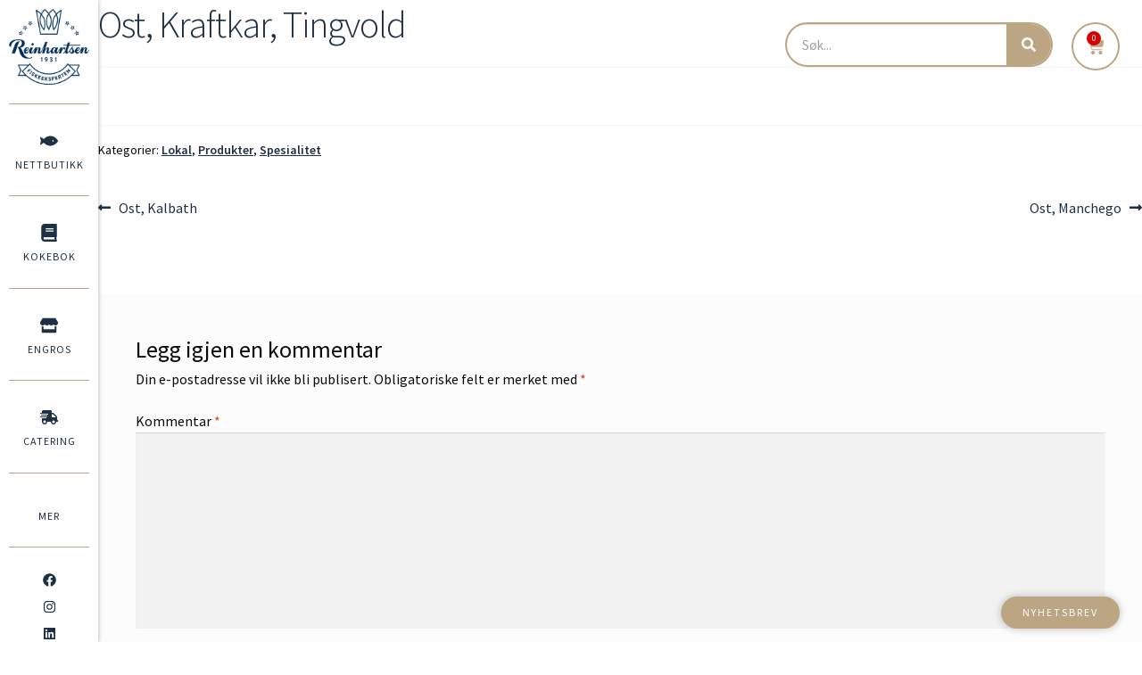

--- FILE ---
content_type: text/html; charset=utf-8
request_url: https://www.google.com/recaptcha/api2/anchor?ar=1&k=6LcaJ34jAAAAACzuK_2KrYsKj3e7tW5Sc3Jq8S_n&co=aHR0cHM6Ly93d3cucmVpbmhhcnRzZW4ubm86NDQz&hl=en&v=N67nZn4AqZkNcbeMu4prBgzg&size=invisible&anchor-ms=20000&execute-ms=30000&cb=99usk5cdfgyh
body_size: 48501
content:
<!DOCTYPE HTML><html dir="ltr" lang="en"><head><meta http-equiv="Content-Type" content="text/html; charset=UTF-8">
<meta http-equiv="X-UA-Compatible" content="IE=edge">
<title>reCAPTCHA</title>
<style type="text/css">
/* cyrillic-ext */
@font-face {
  font-family: 'Roboto';
  font-style: normal;
  font-weight: 400;
  font-stretch: 100%;
  src: url(//fonts.gstatic.com/s/roboto/v48/KFO7CnqEu92Fr1ME7kSn66aGLdTylUAMa3GUBHMdazTgWw.woff2) format('woff2');
  unicode-range: U+0460-052F, U+1C80-1C8A, U+20B4, U+2DE0-2DFF, U+A640-A69F, U+FE2E-FE2F;
}
/* cyrillic */
@font-face {
  font-family: 'Roboto';
  font-style: normal;
  font-weight: 400;
  font-stretch: 100%;
  src: url(//fonts.gstatic.com/s/roboto/v48/KFO7CnqEu92Fr1ME7kSn66aGLdTylUAMa3iUBHMdazTgWw.woff2) format('woff2');
  unicode-range: U+0301, U+0400-045F, U+0490-0491, U+04B0-04B1, U+2116;
}
/* greek-ext */
@font-face {
  font-family: 'Roboto';
  font-style: normal;
  font-weight: 400;
  font-stretch: 100%;
  src: url(//fonts.gstatic.com/s/roboto/v48/KFO7CnqEu92Fr1ME7kSn66aGLdTylUAMa3CUBHMdazTgWw.woff2) format('woff2');
  unicode-range: U+1F00-1FFF;
}
/* greek */
@font-face {
  font-family: 'Roboto';
  font-style: normal;
  font-weight: 400;
  font-stretch: 100%;
  src: url(//fonts.gstatic.com/s/roboto/v48/KFO7CnqEu92Fr1ME7kSn66aGLdTylUAMa3-UBHMdazTgWw.woff2) format('woff2');
  unicode-range: U+0370-0377, U+037A-037F, U+0384-038A, U+038C, U+038E-03A1, U+03A3-03FF;
}
/* math */
@font-face {
  font-family: 'Roboto';
  font-style: normal;
  font-weight: 400;
  font-stretch: 100%;
  src: url(//fonts.gstatic.com/s/roboto/v48/KFO7CnqEu92Fr1ME7kSn66aGLdTylUAMawCUBHMdazTgWw.woff2) format('woff2');
  unicode-range: U+0302-0303, U+0305, U+0307-0308, U+0310, U+0312, U+0315, U+031A, U+0326-0327, U+032C, U+032F-0330, U+0332-0333, U+0338, U+033A, U+0346, U+034D, U+0391-03A1, U+03A3-03A9, U+03B1-03C9, U+03D1, U+03D5-03D6, U+03F0-03F1, U+03F4-03F5, U+2016-2017, U+2034-2038, U+203C, U+2040, U+2043, U+2047, U+2050, U+2057, U+205F, U+2070-2071, U+2074-208E, U+2090-209C, U+20D0-20DC, U+20E1, U+20E5-20EF, U+2100-2112, U+2114-2115, U+2117-2121, U+2123-214F, U+2190, U+2192, U+2194-21AE, U+21B0-21E5, U+21F1-21F2, U+21F4-2211, U+2213-2214, U+2216-22FF, U+2308-230B, U+2310, U+2319, U+231C-2321, U+2336-237A, U+237C, U+2395, U+239B-23B7, U+23D0, U+23DC-23E1, U+2474-2475, U+25AF, U+25B3, U+25B7, U+25BD, U+25C1, U+25CA, U+25CC, U+25FB, U+266D-266F, U+27C0-27FF, U+2900-2AFF, U+2B0E-2B11, U+2B30-2B4C, U+2BFE, U+3030, U+FF5B, U+FF5D, U+1D400-1D7FF, U+1EE00-1EEFF;
}
/* symbols */
@font-face {
  font-family: 'Roboto';
  font-style: normal;
  font-weight: 400;
  font-stretch: 100%;
  src: url(//fonts.gstatic.com/s/roboto/v48/KFO7CnqEu92Fr1ME7kSn66aGLdTylUAMaxKUBHMdazTgWw.woff2) format('woff2');
  unicode-range: U+0001-000C, U+000E-001F, U+007F-009F, U+20DD-20E0, U+20E2-20E4, U+2150-218F, U+2190, U+2192, U+2194-2199, U+21AF, U+21E6-21F0, U+21F3, U+2218-2219, U+2299, U+22C4-22C6, U+2300-243F, U+2440-244A, U+2460-24FF, U+25A0-27BF, U+2800-28FF, U+2921-2922, U+2981, U+29BF, U+29EB, U+2B00-2BFF, U+4DC0-4DFF, U+FFF9-FFFB, U+10140-1018E, U+10190-1019C, U+101A0, U+101D0-101FD, U+102E0-102FB, U+10E60-10E7E, U+1D2C0-1D2D3, U+1D2E0-1D37F, U+1F000-1F0FF, U+1F100-1F1AD, U+1F1E6-1F1FF, U+1F30D-1F30F, U+1F315, U+1F31C, U+1F31E, U+1F320-1F32C, U+1F336, U+1F378, U+1F37D, U+1F382, U+1F393-1F39F, U+1F3A7-1F3A8, U+1F3AC-1F3AF, U+1F3C2, U+1F3C4-1F3C6, U+1F3CA-1F3CE, U+1F3D4-1F3E0, U+1F3ED, U+1F3F1-1F3F3, U+1F3F5-1F3F7, U+1F408, U+1F415, U+1F41F, U+1F426, U+1F43F, U+1F441-1F442, U+1F444, U+1F446-1F449, U+1F44C-1F44E, U+1F453, U+1F46A, U+1F47D, U+1F4A3, U+1F4B0, U+1F4B3, U+1F4B9, U+1F4BB, U+1F4BF, U+1F4C8-1F4CB, U+1F4D6, U+1F4DA, U+1F4DF, U+1F4E3-1F4E6, U+1F4EA-1F4ED, U+1F4F7, U+1F4F9-1F4FB, U+1F4FD-1F4FE, U+1F503, U+1F507-1F50B, U+1F50D, U+1F512-1F513, U+1F53E-1F54A, U+1F54F-1F5FA, U+1F610, U+1F650-1F67F, U+1F687, U+1F68D, U+1F691, U+1F694, U+1F698, U+1F6AD, U+1F6B2, U+1F6B9-1F6BA, U+1F6BC, U+1F6C6-1F6CF, U+1F6D3-1F6D7, U+1F6E0-1F6EA, U+1F6F0-1F6F3, U+1F6F7-1F6FC, U+1F700-1F7FF, U+1F800-1F80B, U+1F810-1F847, U+1F850-1F859, U+1F860-1F887, U+1F890-1F8AD, U+1F8B0-1F8BB, U+1F8C0-1F8C1, U+1F900-1F90B, U+1F93B, U+1F946, U+1F984, U+1F996, U+1F9E9, U+1FA00-1FA6F, U+1FA70-1FA7C, U+1FA80-1FA89, U+1FA8F-1FAC6, U+1FACE-1FADC, U+1FADF-1FAE9, U+1FAF0-1FAF8, U+1FB00-1FBFF;
}
/* vietnamese */
@font-face {
  font-family: 'Roboto';
  font-style: normal;
  font-weight: 400;
  font-stretch: 100%;
  src: url(//fonts.gstatic.com/s/roboto/v48/KFO7CnqEu92Fr1ME7kSn66aGLdTylUAMa3OUBHMdazTgWw.woff2) format('woff2');
  unicode-range: U+0102-0103, U+0110-0111, U+0128-0129, U+0168-0169, U+01A0-01A1, U+01AF-01B0, U+0300-0301, U+0303-0304, U+0308-0309, U+0323, U+0329, U+1EA0-1EF9, U+20AB;
}
/* latin-ext */
@font-face {
  font-family: 'Roboto';
  font-style: normal;
  font-weight: 400;
  font-stretch: 100%;
  src: url(//fonts.gstatic.com/s/roboto/v48/KFO7CnqEu92Fr1ME7kSn66aGLdTylUAMa3KUBHMdazTgWw.woff2) format('woff2');
  unicode-range: U+0100-02BA, U+02BD-02C5, U+02C7-02CC, U+02CE-02D7, U+02DD-02FF, U+0304, U+0308, U+0329, U+1D00-1DBF, U+1E00-1E9F, U+1EF2-1EFF, U+2020, U+20A0-20AB, U+20AD-20C0, U+2113, U+2C60-2C7F, U+A720-A7FF;
}
/* latin */
@font-face {
  font-family: 'Roboto';
  font-style: normal;
  font-weight: 400;
  font-stretch: 100%;
  src: url(//fonts.gstatic.com/s/roboto/v48/KFO7CnqEu92Fr1ME7kSn66aGLdTylUAMa3yUBHMdazQ.woff2) format('woff2');
  unicode-range: U+0000-00FF, U+0131, U+0152-0153, U+02BB-02BC, U+02C6, U+02DA, U+02DC, U+0304, U+0308, U+0329, U+2000-206F, U+20AC, U+2122, U+2191, U+2193, U+2212, U+2215, U+FEFF, U+FFFD;
}
/* cyrillic-ext */
@font-face {
  font-family: 'Roboto';
  font-style: normal;
  font-weight: 500;
  font-stretch: 100%;
  src: url(//fonts.gstatic.com/s/roboto/v48/KFO7CnqEu92Fr1ME7kSn66aGLdTylUAMa3GUBHMdazTgWw.woff2) format('woff2');
  unicode-range: U+0460-052F, U+1C80-1C8A, U+20B4, U+2DE0-2DFF, U+A640-A69F, U+FE2E-FE2F;
}
/* cyrillic */
@font-face {
  font-family: 'Roboto';
  font-style: normal;
  font-weight: 500;
  font-stretch: 100%;
  src: url(//fonts.gstatic.com/s/roboto/v48/KFO7CnqEu92Fr1ME7kSn66aGLdTylUAMa3iUBHMdazTgWw.woff2) format('woff2');
  unicode-range: U+0301, U+0400-045F, U+0490-0491, U+04B0-04B1, U+2116;
}
/* greek-ext */
@font-face {
  font-family: 'Roboto';
  font-style: normal;
  font-weight: 500;
  font-stretch: 100%;
  src: url(//fonts.gstatic.com/s/roboto/v48/KFO7CnqEu92Fr1ME7kSn66aGLdTylUAMa3CUBHMdazTgWw.woff2) format('woff2');
  unicode-range: U+1F00-1FFF;
}
/* greek */
@font-face {
  font-family: 'Roboto';
  font-style: normal;
  font-weight: 500;
  font-stretch: 100%;
  src: url(//fonts.gstatic.com/s/roboto/v48/KFO7CnqEu92Fr1ME7kSn66aGLdTylUAMa3-UBHMdazTgWw.woff2) format('woff2');
  unicode-range: U+0370-0377, U+037A-037F, U+0384-038A, U+038C, U+038E-03A1, U+03A3-03FF;
}
/* math */
@font-face {
  font-family: 'Roboto';
  font-style: normal;
  font-weight: 500;
  font-stretch: 100%;
  src: url(//fonts.gstatic.com/s/roboto/v48/KFO7CnqEu92Fr1ME7kSn66aGLdTylUAMawCUBHMdazTgWw.woff2) format('woff2');
  unicode-range: U+0302-0303, U+0305, U+0307-0308, U+0310, U+0312, U+0315, U+031A, U+0326-0327, U+032C, U+032F-0330, U+0332-0333, U+0338, U+033A, U+0346, U+034D, U+0391-03A1, U+03A3-03A9, U+03B1-03C9, U+03D1, U+03D5-03D6, U+03F0-03F1, U+03F4-03F5, U+2016-2017, U+2034-2038, U+203C, U+2040, U+2043, U+2047, U+2050, U+2057, U+205F, U+2070-2071, U+2074-208E, U+2090-209C, U+20D0-20DC, U+20E1, U+20E5-20EF, U+2100-2112, U+2114-2115, U+2117-2121, U+2123-214F, U+2190, U+2192, U+2194-21AE, U+21B0-21E5, U+21F1-21F2, U+21F4-2211, U+2213-2214, U+2216-22FF, U+2308-230B, U+2310, U+2319, U+231C-2321, U+2336-237A, U+237C, U+2395, U+239B-23B7, U+23D0, U+23DC-23E1, U+2474-2475, U+25AF, U+25B3, U+25B7, U+25BD, U+25C1, U+25CA, U+25CC, U+25FB, U+266D-266F, U+27C0-27FF, U+2900-2AFF, U+2B0E-2B11, U+2B30-2B4C, U+2BFE, U+3030, U+FF5B, U+FF5D, U+1D400-1D7FF, U+1EE00-1EEFF;
}
/* symbols */
@font-face {
  font-family: 'Roboto';
  font-style: normal;
  font-weight: 500;
  font-stretch: 100%;
  src: url(//fonts.gstatic.com/s/roboto/v48/KFO7CnqEu92Fr1ME7kSn66aGLdTylUAMaxKUBHMdazTgWw.woff2) format('woff2');
  unicode-range: U+0001-000C, U+000E-001F, U+007F-009F, U+20DD-20E0, U+20E2-20E4, U+2150-218F, U+2190, U+2192, U+2194-2199, U+21AF, U+21E6-21F0, U+21F3, U+2218-2219, U+2299, U+22C4-22C6, U+2300-243F, U+2440-244A, U+2460-24FF, U+25A0-27BF, U+2800-28FF, U+2921-2922, U+2981, U+29BF, U+29EB, U+2B00-2BFF, U+4DC0-4DFF, U+FFF9-FFFB, U+10140-1018E, U+10190-1019C, U+101A0, U+101D0-101FD, U+102E0-102FB, U+10E60-10E7E, U+1D2C0-1D2D3, U+1D2E0-1D37F, U+1F000-1F0FF, U+1F100-1F1AD, U+1F1E6-1F1FF, U+1F30D-1F30F, U+1F315, U+1F31C, U+1F31E, U+1F320-1F32C, U+1F336, U+1F378, U+1F37D, U+1F382, U+1F393-1F39F, U+1F3A7-1F3A8, U+1F3AC-1F3AF, U+1F3C2, U+1F3C4-1F3C6, U+1F3CA-1F3CE, U+1F3D4-1F3E0, U+1F3ED, U+1F3F1-1F3F3, U+1F3F5-1F3F7, U+1F408, U+1F415, U+1F41F, U+1F426, U+1F43F, U+1F441-1F442, U+1F444, U+1F446-1F449, U+1F44C-1F44E, U+1F453, U+1F46A, U+1F47D, U+1F4A3, U+1F4B0, U+1F4B3, U+1F4B9, U+1F4BB, U+1F4BF, U+1F4C8-1F4CB, U+1F4D6, U+1F4DA, U+1F4DF, U+1F4E3-1F4E6, U+1F4EA-1F4ED, U+1F4F7, U+1F4F9-1F4FB, U+1F4FD-1F4FE, U+1F503, U+1F507-1F50B, U+1F50D, U+1F512-1F513, U+1F53E-1F54A, U+1F54F-1F5FA, U+1F610, U+1F650-1F67F, U+1F687, U+1F68D, U+1F691, U+1F694, U+1F698, U+1F6AD, U+1F6B2, U+1F6B9-1F6BA, U+1F6BC, U+1F6C6-1F6CF, U+1F6D3-1F6D7, U+1F6E0-1F6EA, U+1F6F0-1F6F3, U+1F6F7-1F6FC, U+1F700-1F7FF, U+1F800-1F80B, U+1F810-1F847, U+1F850-1F859, U+1F860-1F887, U+1F890-1F8AD, U+1F8B0-1F8BB, U+1F8C0-1F8C1, U+1F900-1F90B, U+1F93B, U+1F946, U+1F984, U+1F996, U+1F9E9, U+1FA00-1FA6F, U+1FA70-1FA7C, U+1FA80-1FA89, U+1FA8F-1FAC6, U+1FACE-1FADC, U+1FADF-1FAE9, U+1FAF0-1FAF8, U+1FB00-1FBFF;
}
/* vietnamese */
@font-face {
  font-family: 'Roboto';
  font-style: normal;
  font-weight: 500;
  font-stretch: 100%;
  src: url(//fonts.gstatic.com/s/roboto/v48/KFO7CnqEu92Fr1ME7kSn66aGLdTylUAMa3OUBHMdazTgWw.woff2) format('woff2');
  unicode-range: U+0102-0103, U+0110-0111, U+0128-0129, U+0168-0169, U+01A0-01A1, U+01AF-01B0, U+0300-0301, U+0303-0304, U+0308-0309, U+0323, U+0329, U+1EA0-1EF9, U+20AB;
}
/* latin-ext */
@font-face {
  font-family: 'Roboto';
  font-style: normal;
  font-weight: 500;
  font-stretch: 100%;
  src: url(//fonts.gstatic.com/s/roboto/v48/KFO7CnqEu92Fr1ME7kSn66aGLdTylUAMa3KUBHMdazTgWw.woff2) format('woff2');
  unicode-range: U+0100-02BA, U+02BD-02C5, U+02C7-02CC, U+02CE-02D7, U+02DD-02FF, U+0304, U+0308, U+0329, U+1D00-1DBF, U+1E00-1E9F, U+1EF2-1EFF, U+2020, U+20A0-20AB, U+20AD-20C0, U+2113, U+2C60-2C7F, U+A720-A7FF;
}
/* latin */
@font-face {
  font-family: 'Roboto';
  font-style: normal;
  font-weight: 500;
  font-stretch: 100%;
  src: url(//fonts.gstatic.com/s/roboto/v48/KFO7CnqEu92Fr1ME7kSn66aGLdTylUAMa3yUBHMdazQ.woff2) format('woff2');
  unicode-range: U+0000-00FF, U+0131, U+0152-0153, U+02BB-02BC, U+02C6, U+02DA, U+02DC, U+0304, U+0308, U+0329, U+2000-206F, U+20AC, U+2122, U+2191, U+2193, U+2212, U+2215, U+FEFF, U+FFFD;
}
/* cyrillic-ext */
@font-face {
  font-family: 'Roboto';
  font-style: normal;
  font-weight: 900;
  font-stretch: 100%;
  src: url(//fonts.gstatic.com/s/roboto/v48/KFO7CnqEu92Fr1ME7kSn66aGLdTylUAMa3GUBHMdazTgWw.woff2) format('woff2');
  unicode-range: U+0460-052F, U+1C80-1C8A, U+20B4, U+2DE0-2DFF, U+A640-A69F, U+FE2E-FE2F;
}
/* cyrillic */
@font-face {
  font-family: 'Roboto';
  font-style: normal;
  font-weight: 900;
  font-stretch: 100%;
  src: url(//fonts.gstatic.com/s/roboto/v48/KFO7CnqEu92Fr1ME7kSn66aGLdTylUAMa3iUBHMdazTgWw.woff2) format('woff2');
  unicode-range: U+0301, U+0400-045F, U+0490-0491, U+04B0-04B1, U+2116;
}
/* greek-ext */
@font-face {
  font-family: 'Roboto';
  font-style: normal;
  font-weight: 900;
  font-stretch: 100%;
  src: url(//fonts.gstatic.com/s/roboto/v48/KFO7CnqEu92Fr1ME7kSn66aGLdTylUAMa3CUBHMdazTgWw.woff2) format('woff2');
  unicode-range: U+1F00-1FFF;
}
/* greek */
@font-face {
  font-family: 'Roboto';
  font-style: normal;
  font-weight: 900;
  font-stretch: 100%;
  src: url(//fonts.gstatic.com/s/roboto/v48/KFO7CnqEu92Fr1ME7kSn66aGLdTylUAMa3-UBHMdazTgWw.woff2) format('woff2');
  unicode-range: U+0370-0377, U+037A-037F, U+0384-038A, U+038C, U+038E-03A1, U+03A3-03FF;
}
/* math */
@font-face {
  font-family: 'Roboto';
  font-style: normal;
  font-weight: 900;
  font-stretch: 100%;
  src: url(//fonts.gstatic.com/s/roboto/v48/KFO7CnqEu92Fr1ME7kSn66aGLdTylUAMawCUBHMdazTgWw.woff2) format('woff2');
  unicode-range: U+0302-0303, U+0305, U+0307-0308, U+0310, U+0312, U+0315, U+031A, U+0326-0327, U+032C, U+032F-0330, U+0332-0333, U+0338, U+033A, U+0346, U+034D, U+0391-03A1, U+03A3-03A9, U+03B1-03C9, U+03D1, U+03D5-03D6, U+03F0-03F1, U+03F4-03F5, U+2016-2017, U+2034-2038, U+203C, U+2040, U+2043, U+2047, U+2050, U+2057, U+205F, U+2070-2071, U+2074-208E, U+2090-209C, U+20D0-20DC, U+20E1, U+20E5-20EF, U+2100-2112, U+2114-2115, U+2117-2121, U+2123-214F, U+2190, U+2192, U+2194-21AE, U+21B0-21E5, U+21F1-21F2, U+21F4-2211, U+2213-2214, U+2216-22FF, U+2308-230B, U+2310, U+2319, U+231C-2321, U+2336-237A, U+237C, U+2395, U+239B-23B7, U+23D0, U+23DC-23E1, U+2474-2475, U+25AF, U+25B3, U+25B7, U+25BD, U+25C1, U+25CA, U+25CC, U+25FB, U+266D-266F, U+27C0-27FF, U+2900-2AFF, U+2B0E-2B11, U+2B30-2B4C, U+2BFE, U+3030, U+FF5B, U+FF5D, U+1D400-1D7FF, U+1EE00-1EEFF;
}
/* symbols */
@font-face {
  font-family: 'Roboto';
  font-style: normal;
  font-weight: 900;
  font-stretch: 100%;
  src: url(//fonts.gstatic.com/s/roboto/v48/KFO7CnqEu92Fr1ME7kSn66aGLdTylUAMaxKUBHMdazTgWw.woff2) format('woff2');
  unicode-range: U+0001-000C, U+000E-001F, U+007F-009F, U+20DD-20E0, U+20E2-20E4, U+2150-218F, U+2190, U+2192, U+2194-2199, U+21AF, U+21E6-21F0, U+21F3, U+2218-2219, U+2299, U+22C4-22C6, U+2300-243F, U+2440-244A, U+2460-24FF, U+25A0-27BF, U+2800-28FF, U+2921-2922, U+2981, U+29BF, U+29EB, U+2B00-2BFF, U+4DC0-4DFF, U+FFF9-FFFB, U+10140-1018E, U+10190-1019C, U+101A0, U+101D0-101FD, U+102E0-102FB, U+10E60-10E7E, U+1D2C0-1D2D3, U+1D2E0-1D37F, U+1F000-1F0FF, U+1F100-1F1AD, U+1F1E6-1F1FF, U+1F30D-1F30F, U+1F315, U+1F31C, U+1F31E, U+1F320-1F32C, U+1F336, U+1F378, U+1F37D, U+1F382, U+1F393-1F39F, U+1F3A7-1F3A8, U+1F3AC-1F3AF, U+1F3C2, U+1F3C4-1F3C6, U+1F3CA-1F3CE, U+1F3D4-1F3E0, U+1F3ED, U+1F3F1-1F3F3, U+1F3F5-1F3F7, U+1F408, U+1F415, U+1F41F, U+1F426, U+1F43F, U+1F441-1F442, U+1F444, U+1F446-1F449, U+1F44C-1F44E, U+1F453, U+1F46A, U+1F47D, U+1F4A3, U+1F4B0, U+1F4B3, U+1F4B9, U+1F4BB, U+1F4BF, U+1F4C8-1F4CB, U+1F4D6, U+1F4DA, U+1F4DF, U+1F4E3-1F4E6, U+1F4EA-1F4ED, U+1F4F7, U+1F4F9-1F4FB, U+1F4FD-1F4FE, U+1F503, U+1F507-1F50B, U+1F50D, U+1F512-1F513, U+1F53E-1F54A, U+1F54F-1F5FA, U+1F610, U+1F650-1F67F, U+1F687, U+1F68D, U+1F691, U+1F694, U+1F698, U+1F6AD, U+1F6B2, U+1F6B9-1F6BA, U+1F6BC, U+1F6C6-1F6CF, U+1F6D3-1F6D7, U+1F6E0-1F6EA, U+1F6F0-1F6F3, U+1F6F7-1F6FC, U+1F700-1F7FF, U+1F800-1F80B, U+1F810-1F847, U+1F850-1F859, U+1F860-1F887, U+1F890-1F8AD, U+1F8B0-1F8BB, U+1F8C0-1F8C1, U+1F900-1F90B, U+1F93B, U+1F946, U+1F984, U+1F996, U+1F9E9, U+1FA00-1FA6F, U+1FA70-1FA7C, U+1FA80-1FA89, U+1FA8F-1FAC6, U+1FACE-1FADC, U+1FADF-1FAE9, U+1FAF0-1FAF8, U+1FB00-1FBFF;
}
/* vietnamese */
@font-face {
  font-family: 'Roboto';
  font-style: normal;
  font-weight: 900;
  font-stretch: 100%;
  src: url(//fonts.gstatic.com/s/roboto/v48/KFO7CnqEu92Fr1ME7kSn66aGLdTylUAMa3OUBHMdazTgWw.woff2) format('woff2');
  unicode-range: U+0102-0103, U+0110-0111, U+0128-0129, U+0168-0169, U+01A0-01A1, U+01AF-01B0, U+0300-0301, U+0303-0304, U+0308-0309, U+0323, U+0329, U+1EA0-1EF9, U+20AB;
}
/* latin-ext */
@font-face {
  font-family: 'Roboto';
  font-style: normal;
  font-weight: 900;
  font-stretch: 100%;
  src: url(//fonts.gstatic.com/s/roboto/v48/KFO7CnqEu92Fr1ME7kSn66aGLdTylUAMa3KUBHMdazTgWw.woff2) format('woff2');
  unicode-range: U+0100-02BA, U+02BD-02C5, U+02C7-02CC, U+02CE-02D7, U+02DD-02FF, U+0304, U+0308, U+0329, U+1D00-1DBF, U+1E00-1E9F, U+1EF2-1EFF, U+2020, U+20A0-20AB, U+20AD-20C0, U+2113, U+2C60-2C7F, U+A720-A7FF;
}
/* latin */
@font-face {
  font-family: 'Roboto';
  font-style: normal;
  font-weight: 900;
  font-stretch: 100%;
  src: url(//fonts.gstatic.com/s/roboto/v48/KFO7CnqEu92Fr1ME7kSn66aGLdTylUAMa3yUBHMdazQ.woff2) format('woff2');
  unicode-range: U+0000-00FF, U+0131, U+0152-0153, U+02BB-02BC, U+02C6, U+02DA, U+02DC, U+0304, U+0308, U+0329, U+2000-206F, U+20AC, U+2122, U+2191, U+2193, U+2212, U+2215, U+FEFF, U+FFFD;
}

</style>
<link rel="stylesheet" type="text/css" href="https://www.gstatic.com/recaptcha/releases/N67nZn4AqZkNcbeMu4prBgzg/styles__ltr.css">
<script nonce="SFb1wlVVNhWyHbQFHBDSbg" type="text/javascript">window['__recaptcha_api'] = 'https://www.google.com/recaptcha/api2/';</script>
<script type="text/javascript" src="https://www.gstatic.com/recaptcha/releases/N67nZn4AqZkNcbeMu4prBgzg/recaptcha__en.js" nonce="SFb1wlVVNhWyHbQFHBDSbg">
      
    </script></head>
<body><div id="rc-anchor-alert" class="rc-anchor-alert"></div>
<input type="hidden" id="recaptcha-token" value="[base64]">
<script type="text/javascript" nonce="SFb1wlVVNhWyHbQFHBDSbg">
      recaptcha.anchor.Main.init("[\x22ainput\x22,[\x22bgdata\x22,\x22\x22,\[base64]/[base64]/[base64]/[base64]/[base64]/[base64]/KGcoTywyNTMsTy5PKSxVRyhPLEMpKTpnKE8sMjUzLEMpLE8pKSxsKSksTykpfSxieT1mdW5jdGlvbihDLE8sdSxsKXtmb3IobD0odT1SKEMpLDApO08+MDtPLS0pbD1sPDw4fFooQyk7ZyhDLHUsbCl9LFVHPWZ1bmN0aW9uKEMsTyl7Qy5pLmxlbmd0aD4xMDQ/[base64]/[base64]/[base64]/[base64]/[base64]/[base64]/[base64]\\u003d\x22,\[base64]\\u003d\\u003d\x22,\[base64]/DlibCncKCwo0xwpQMCA5jc8K4wptVw7VJw5NueT8hUMOlwphlw7HDlMO0FcOKc29DasO+BwN9fAjDn8ONN8O2H8OzVcKMw4jCi8OYw5EYw6Atw4TCiHRPV3piwpbDtMKhwqpAw4MHTHQgw5HDq0nDl8OsfE7CucO1w7DCtBbCn2DDl8K/EsOcTMOIaMKzwrF7wphKGn/Cj8ODdsOPFzRaTsKCPMKlw53CoMOzw5NydHzCjMOIwp1xQ8KYw63DqVvDr0xlwqkiw7g7wqbCgVBfw7TDvmbDgcOMZ1MSPFAPw7/Di0www4pLMAgrUCl4wrFhw5rChQLDsxvCt0t3w5kmwpA3w5VVX8KoE1fDlkjDpMKiwo5HJHNowq/[base64]/eTV3w43DsA1Bw4fCghzCnyFfWzvCpMO8cU7CtsOpWMOzwqYnwpnCkWRzwoASw4lIw6HCpsOkT3/Ch8KFw5vDhDvDp8O9w4vDgMKQZMKRw7fDoTopOsO1w7xjFmklwprDizDDgzcJO1DClBnCn1hAPsO4DQEywrMvw6tdwqPCgQfDmi7ChcOcaHtOd8O/YSvDsH03Nk0+wqTDksOyJy9kScKpecKUw4Izw5vDhMOGw7R2PjUZBURvG8OAQcKtVcOKBwHDn2XDiGzCv39qGD0rwotgFEPDul0cEcKbwrcFSMKWw5RGwo9Qw4fCnMKIwobDlTTDtWfCrzpKw7xswrXDr8O+w4vCsh4Hwr3DvH7Cu8KYw6A0w4LCpULChUgTWEQ/FjbCq8KqwrJ5wonDslXDlcOqwrswwpbDvMKCPcK0B8OZThbCpxIsw5HCvcOzwrfDjcOcDcO3H3lAwo9mLUvDv8ObwodUwpPDrV/DhEXCt8OMdsO5w5cqw6lVHF3CsGnDmCFxXSTCr3HCpcKUMg/Dk2Viw5fCh8Ojw5LCqEdfw793DEfCqTpaw43DvsOxLsOdTwALIGnCtBXChcK3wr/DpcOawpbDpMO1wqZSw5DClsOgdw86wrdhwpjDo0jDmMK8w4cgcMOdw5kAPcKqw4l9w4YwDVzDjsKnBsOEecO7wofCqsKNw6V+UVcYw4DDmDVZRnLCr8O4O0g0wozDhsKTw6gEfcOdBFUWNsK0OMOQwp/CksK/XcKCwqvDuMKxTcKNGsO/[base64]/[base64]/DhXfDi8KYZCbCqWPDicOeDcKhwpwEIsK7GkPDmsKBw6zDsWrDsz/Dh1cMwqjCu17DtcKNR8OxVydNNFvCksKlwo5Iw7pGw5Fgw6/DlMKCWsKXWsKBwoFtcyN+W8OUXloOwoE9GHY/wo8/wrxKYCMmJy99wpnDlATDr3jDgcODwpoDw6vCsjbDv8OJSFPDukZ8wpzCrhd0SQvDqTRYw47DtlUUwpnCm8Oaw6/DhS3Cih7Cp0ZzSBQSw5fCgwUxwqvCt8OawqnDsnQLwqcqNQXCoSxqwoHDm8OUcQfCscOmSh3CoTPClsOOw5bClcKCwobDvcOOfn7CpsKFGBMGC8K2wo7Dnwc8TVANQcK2LcKRRETCol/[base64]/DnQUyGnkDUV0uw70iw6HDmg7CmMO9QXYFNTnDn8K/w58rwp12dQbCqsOZwofDh8Oww5/CrgbDgsOvw4EJwrrDmsKow4AsIQPDgcKWQsKFPMOnZcKhCMOwX8KdbRlxWBjCqGXCh8OzCErCgMK7w7rCsMKzw6bCtT/Cryo8w43DjFltcBHDtnEmw6fCj1rDuSYHRjDDgCxBK8KXwrgyLnbCi8OGAMOEwp/CgcK4wrnCkMO/woAQw5p+wo/CungNP19zB8KvwrsUwop8wqkuwrfCjMO5BcOAD8KXXnpObG8CwphYLcKxLsODU8OVw7krw4AGw5/CmT5+dMO2w5vDlsOHwo1YwoXDp17Dm8O4GMKzGm8PfGbCr8O3w5rDsMKnwqDCrT3DklgdwohESsKwwqjCuw3CpsKNcMKmWDrCksOkV21DwpTDjsKFakvCoDEww7fDv00+A3ZiFWJpwqV/WR1Ew5DCjhFmTU/DuVHChMOgwqxLw7TDrsKwCMOQwpgSwr/[base64]/PMKcwqotw5Q9Z8Khw5w9w5zDhcO6AnHDrcK6w5Rsw5Y8w6jCoMKjdnluNcOoK8KkPXXDiQfDtsOrwpAmw5JjwrLCrhc/bijDssKywprDlcOjw4fDqwNvP2gCwpYiw7TCuB5CDVXCvCfDmMOcw5vCjDPCn8OtAkTCucKLfj/DhcOTw6IeVMOxw7LCuUzDpcKiKcK0fMOww5/DuRTCi8KuR8KOw6nDvDcMw75NQsKHwpPCgHh8woQewqTDnXfDiD1Xw4bCgELCgiUQFsOzH0zCoShJBcK2TH0eCMOdHcKGTVTClF7DmMKAQWxhwq8EwrAZG8K6w4zCl8KDQmPCosKIw7Egw7w6woZOWgzDt8OJwosxwoLDgyrCjBbCucKhHcKlUCN/AgtTw6jDuzcyw43DkMKRworDs2ZYKEjCpsOPBcKQwohtWmEPbMK7KMKRBxtldVDDnsKkclZPw5Fdwp8cRsKWw6jCrcK8NcKtw5VRUMOYw7zDvkHDkhM8IhYSccOpw4MUw5xUaFILw43DqkPCi8O2AMOqdR/CsMKUw78Bw5MRVsOCDS7DjRjCnMO4wo1OasOjeD0kw5PCq8OSw7Efw6zCucKmbsKwCQlcw5dePXMEwphDwpHCuD7Duy/CtsK3wqHDssK6d2zDg8KGSmZKw6bDugkNwqQdfS1fwpXDv8Oww7DDj8KTZ8KEw6DCn8KjA8OuS8OTRMOawoUjTcOVIcKRCMKuB0rCm03Cp23CkMOVFRnCg8KlZ0/CqMOzOsKpFMK4CsOkw4HDsTnDhsKxw5QISMO9UcOlOBkUdMOAwoLCvsO6w6dEwqbDtx7DhcOcEDPCgsKjYVY/[base64]/DnsK9wqoMw47DkcOow4dJS23CmCXCqMKZw55Kw5TCk2TCmsOQwoHCuiAHbsKTwoxaw6EUw6s0VV7DtX52fSbClMO0wqvCvUccwqcew4wbwpbCo8OlXsKVI3HDvsO+w6/[base64]/DusOvPsKYw7HCiMOwwpU7RBjDiCLDsFhKwoRpCcO4wqt6KMOxw4gpdcOENcOnwrEkw4lmWQLDisK0Xi3DlwPCvDzCgcKdBMOhwppOworDrBR0HBAWw4FewpgzZMKxW2TDrBQ8cGPDrcKUwotjUMKDRcKcwoQnbMOQw69AOVcxwrHDlcKKFV3DuMO8w5/CnMKLXzFNw5FgDgZEAx7CoXFsWUUEwqzDgU4LdmBwEMOwwovDisKvwpDDi3pBFgDDisKwOcKeX8Olw5LCpX04wqsDeHvDo0IiwqfDnzpcw47DmTjClcONDsKBw5Q9wodJw4lYwo0iwoUYw6TDrzsxUMKQb8OyCyTCoEfCtCctbDI/wr8fw6oGw65xw6Npw5DDt8KeUcKgwqPCshQNw44fwr3CpQ4Lwr5vw7DCkcOXExXCnB1HY8Oewo5Xw6Evw6LCsHXDlMKFw5c9EGN5wrgvwphhwo52U2I8wpTCtcKjCcOCwr/[base64]/CiDhBw4tbD0loIHAfFsKQMxo6w64Vw4rCoRAxRCfCqyDCqsKXZkYqw75twrZWB8OodkF/w5/DjsKRw4ouw4nDslrDusOLCUw8WRYpw495csK+w6bDiCcHw6LDoRw6eCHDsMOfw6vCvsOfwrcVw6vDridfw4LCjMO6DcOlwq42wpzChA/Du8OPHgtOBMKXwrU3S2E9w4YZN2YNCMOGJcO4w4PDkcOBCxV5HxUoOcKuw6wdw7NGN2/DjAEkw5rDvEMKw6Ypw6HCmUZFJ3vCgcO8w69lNsOqwrbDjWvDh8OHwqrCv8O1aMO1wrLCtF46w6FPQMOqwrnDtsOBPCIgw4HDvCTCgcOdEE7DsMO5wqvCl8OwwrnCnkXDjcKww5zCkDNeGUlSTD53DsOzOkoGaAd+IjfCsCrDhmF6w5DDoxw5P8Oew5EfwqLCoRDDgg/DlMK8wrdnG0IgUMKLexnCncOKBQLDgsO7w7xPwrYPO8O2w49/WMOxcC4hTMOOwoDDkhpOw47Cri/[base64]/Cn8Kgw4TDkcOfYcKiwqfDh09MCsOMwohZwqwLwr9DJkkiQ1MCMsKHwpDDqsK5M8O1wqzCuU1ow5LCn0o7w61Uw4oewqIlTsOBM8Owwq42YcOAwoswEiQFwq4eS11xw4ZCOsK/wpPClBbDm8KjwqbCsAvCsj7Ch8OSe8OPfsKrwoUlw7AELcKKw5YnZ8Kxw7UKw6TDtzPDk090cjXDqCcfIMKrwqDDmMONRV/DqHJ2wpExw74GwoHCjTs2UjfDn8OSwowPwpTCpsKpw5VPXV4xwrDDvsKwwp3DocKKw7sZAsKOworDt8K1dMKmC8OmBEB0BsOFw4vChQQBwrjCo0c9w5Z0w4/DoyQQW8KoBcKzWcO2OcOTw6FVF8KCJS/Dq8OOFcK9w45aKVPDhsOjw67Drz7Ds1hUdFNQHmp/[base64]/DgsOnTBQic8OLf2YFTUTDplIxDh3Ck39YMMO7wo0JIWQXUGzCpsKmHEVCw7nDgzDDtsKOw4ISDjPDr8OVCHDDtTA9eMKHUEIkw4bDsEPDtcKrw6p+w70JL8OJdXzDs8KQwppueXPDmMKRdCPDisKLfsOHwr/CjlMFw5/CuQJjw5Y0McOHMknCvWjDmwnCs8KiNcORwpUEX8OEOMOtHcOCJcKoQkXChBd0esKHWsKGeg55wozDiMO7wo09XsO8SiDCp8Oyw7fCnAEodsO1w7dhwo4FwrHCpltATcK/[base64]/woITVsOJGApjYMOxwoRTA17CimTDu1jCqBPCqWpdwo8kw6jCnS7ChgpSw7Now7DCny7DlMOgelHCmFPCucOVwpDDvMKIHU/[base64]/DlMOyJhPDnRPCnsOWM8ODC3pyY8KQaRPDjsOfOcOew7JvPcOGamHDq3poZcODwrbCr2/Ds8KaJBYIPhHClBNSw7IfYMOow6fDvCptwo0awrjDkyHCtEvCoWXDpsKAwqN1OMKkLsKMw6twwrvDnwnCtcKJw7XDjMKBA8KXecKZDTgMw6HCsmTCjADDlmF+w5hCw7XCkMOTw4IGH8KIA8OSw6nDuMO0VMKCwpLCunfCkxvCmQfCjWhJw78HJMK4wqhjEnIAw7/CtWhfRGPDmSrCoMKydxhFworDsSLDmHwHw7JbwozDjMOhwrR+ZsK+IsKHAMO+w6YvwqzCuh0XesKzGsKjw5PCucKowpDDrsK/[base64]/DuiDCo8KyacK+w5/DosO3wqPDg8OGw77Dq3bDu8OzI8OKaQvCnsO0CcKowpEZDW9ZCMOif8KKfBApaFzDnsK6wo7CocOowqUpw50eGBPDhHXDshHDrcO/wqjDkFINw588CGYTwrnDsirDqy9/NWXDshhzwovDkB7CjcKrwq/[base64]/w7rDm3/[base64]/CmSx4wpxaw63DlUvDrh82X8KtYcKow7wWw4NwHSTCkwpGwqd3AsKoEDVIwqMJwo1IwqlPw5DDgsOSw6fCssKLwrgEw719wo7Dr8OxXSDCnMONNMO1wpdiU8OSEAdrw6Yew6LDlMKXOwA7wqYzw7/Dh21Gw68LFnZ/f8KrLCLDhcOowobDiD/[base64]/N8OjDUMQUShBwpDCnsOhwpBnW8OmwoYlw4Mxw53Cr8ODCgcxNXjCt8Otw4LCqWjDrMOICsKZUcOCQz7CjsKxMMOZHMOcXynDhQstVl7Cq8OcBMKaw7fDgMKeC8OLw5Ysw50bwrbDp1xgRyPDrGjDsBJ4FMOmVcOJSsOcE8KXIMOkwpcKw53DmQ7Cs8ORTMOtwpLCqX/CocOqw4lKXlcJw4sbwpjChh/CjBXDgDUJTMKQBMOKw4EFIsKXw4d5V2rCq2xkwpnDgTHDnEtxUlLDpMOmCsOZH8Kjw4AQw7UFfsKeGWpZwpzDgMOYw63CsMKoDnA5AMOeM8KZw4jDr8KTI8KlbMOUwqAYOcOvasOAcMOWI8OGXMK/wo7Ckkc1wqZzaMOtaHcEYMKDwpLDgFnCsDE7wqvChFbCosOgw5HDsh/Dq8OSw4bDo8OrVcOVSXHChcOmF8KjGUJLRmVBfhrClWVNw6fCn3jDonPDg8KxCMOuaRACMD3Ci8KNw4wnMyfCncOIwqbDgsK/wpl/MsKwwq5DTsKgEcOtVsOvw6bDpsKxLm/Dqh1LHhIlw4QqQcKdBy4AbMKfworCkcKOw6EgAsOewoTDkgU8w4bDsMO7w5nDtsKZwop0w7zCpF/DrQjCmcKpwqjCosK6w43CrMOQwr7CrMKfS0AIHcKXwopNwqwjT3rChmfCo8K0wr/[base64]/TsOUYsOhKG3DuMKjwooRw4VCwrpOQ8Opw5o6w7nCoMOYPsO7LQDCnsKfwpDDvcK3RsOrIsO0w7E7wp1KTGc9wonDmMKCwrzCixDCm8Opw6xowp7DtmXCgwJqAMOowq3DsB17NnHCvlIuPsKXccKkV8KCCQnDnz1qwofCm8OQLFLCr1Y/UsOVBMKgw7w/[base64]/[base64]/CscOew4DCiSLDs09Bwqs1IMKfwrYGw6LCtcOKSgbDhcOIw4IHCSIHw5wiSzt2w69deMOHwpHDk8OQX24ySRvDlMKswprDgnbCkMKdT8KJDjzDucKeERPChVNhZg5iR8OQwqrDr8K8w63CoTFAcsKaIQzDimlRwrAwwojClsKPVxBYHMOIe8OkUj/Dnx/Dm8KuK1R6SU8VwrHCiVrClV7DsSXDlMOlY8K6T8OCw4nChMOQAnlLwpDCkcOKNQ9Hw43Du8ODwqbDncOXY8K1bVsIw6QUw7VlwovDhcKNw5gOBn7CvcKMw6NzVyIuwrkAA8K7ei7CoEUbf1d1w4lCRMOJTsKJw5dTw7sOI8KiZwNhwppHwojDtMKQVnh/w5PCrMKgwqXDosOWHlrDsiAuw5fDlikeTMOVKH4UR37DhhXCqhtow5QuIWVswrB4TcOPUiBnw5nDonfDlcK7w5h0wqjDvcOdwqHCmyBGF8K+wqfDs8KvbcK5ZibCrBjDtF/DjMOOa8Kzw4QcwrfDtEUUwq9bwq7Cgk4gw7HDoW3Di8OUwrnDjsKxcMKhRj5Jw7HDuxwBIMKPw5MgwrVYw553EBcjf8KTw6dbEjViw5hmw7PDgXwdOMOyZhcRZ3TChV/CvzYdwrUiw4DCqcOqfMKNASsDbMKiFMK/wogDwoJJJDHDsn1hE8KXYlrCpwnCusOiwpwJEcK1V8O+w5hqwqw0wrXDqWgdwosFwoVdZcOcBWNyw4LCrcKbAwbDq8OCwolUwrpKw58UeQDCii/DiXTClBwKNVgmRsKsd8KJw5Q6cBPDvMKQw4bClsK2KAjDphvCgcOJAsOxZFXDmMKxw40Sw4JkwqvDgTckwrfCkjDCusKtwql3LBl6w7ILwr3DkcOqXTnDm2/DrsKwd8OhaGhUwrLDjzHCmhwKWMO7w6Z1RMO4YmNmwpswccOkecOqZMOZDnxgwoI1wrDDpsO5wr3DiMOYwoVuwr7DgsKNa8OqYcOyC3XCimbDjEPDjnYgwrrDtsOew5Aiwq3CpcKbHsO/wqlxw4PCuMKJw5vDpcKpwoTDjG/ClhnDv3hLK8KaL8OVXhR3wqldwpl9woPDrMOeIkzDj1BsNsKzBUXDqzMXGMOkwqrCmcOpwrLCucOxNHPDjMKRw48+w47DsULDhD01wqHDtGomw63CoMOKQ8KJwpjDp8OBFiQNw4zDm05jbMKCwqsGXMOcw6IQRC1cKsORYMKXSmrDvDN3wptzw6HDksK/wpcsEcOSw7zCi8O5wpzDmEnDkVpwwrfCrsKUwofDoMOJF8K/wr0BX1dDQsKBw7jCoC9aISzCn8OSfVp/[base64]/CvAvCjMK/Z8O1J8OdwoxLwpZDLCdEw7zCp2TCuMOCG8O9w5NSw6VvGcOwwqpfwpDDtC4BAwgKGXNow5ciZMKSw5g2w7/[base64]/Ch8KkW37Dk8K/YcOXw7t3WMOnYhBcSwrDlsK+XsKPwr7CvMOXYXDCrBbDlW7Cry9fW8O2JcOqwr7DocO7woVuwqVcZkh6OsOFw44HF8K/[base64]/wp7CnEtOacKxcnwVU8KWw6ZHwoUlEBvDnld4wqBNwpTDiMKPw4sIScOgwoHCiMOtCG7Co8Oww5w5wp8Nw6gmY8Kiw69ow7VJJjvDpg7ClcKdw5Qjw6AEwp7DnMKPGcOYdC7CvMKBE8O1fT/[base64]/[base64]/DthIxX8OFbMKpwq1Awrdswr5HwprDmcK+CcOqe8Oiw5PDvmHDsCEJwoDChcK0RcOsWcOkEcOLC8OQNsK0HcOUBQ0DQcO7BD9lCH85wrJ4G8O1w5XCs8Oiw4TDg1HDmg7CrcOlacKXPldIwotlEzJIXMK7wqYlQMOqw7XCosK/A0UFBsKbw7PCvxFpwonCuVrCsSQdwrFhOH1tw7DDqU8ceDnCnm92w6nCqHfCvj9RwqtNF8O1w53CoTnDoMKWw6wmwrPCqW5nw5RHRcObL8KIYMKnVXLCnCNgVEg0OcKFJwJwwqjDgxrDhsOmw5rDqsKlC0Y9w5Ibw5J/JCFWw5PDqmvCqsK1bw3CqCPCgBjCg8KBPwoFSldAwpbCscOvacKewp/Ct8OfCsK7TMOUTgPCvsOQNEfCkcKTHj1Hw6AqUS84wpV2woAffsOHwpkIw6jCnsO/wrQAOn7CgVdrJlDDuWrDqsKQw5fDksOMMsK8w67Dq1gQw7lMWcOew45wfHTClcKdRcK8woEgwplSa1kRAsOSw43DqsOYbsKfBMOZw5HCtxsuw6vCssKlGMKcKhfDmWYNwrTDmcOgwoHDvcKbw4toJMO6w4QnHsK/Ml8YwqnDmSotWQIfIWPDmUrDpD5bfiTClcOHw7hyQ8KFDTZyw6VndMOhwrZbw7vChCIZYcOswoZ5UMKzw74ER2tqw4cPwqExwpfCiMKEw7XDnWFdw7MAw47DjQQ0V8OTwrtxXMKWAUjCpW3Dl0ULY8K8Q3/Cgi1qH8KxAcKDw5jDtRHDp3tYwpIKwpdXw5tXw5rDqsOFw4nDlcKZQBbDhWQGY353JwYdwoxjwqM1wrF6w7FiGC7CjhDCt8KGwq4xw4FQw6/Cs0ocw4jCgHPCgcKiwpzCnnXDqQvCisOjMBd8B8OKw794wrDCnsOewp80wrlhwpQORsOzw6nCr8KADl/Dl8OCwpsOw67DlRoHw7LDkMKaI2wAWjXCjB9OMcKEaj/DpcKwwrzDgyfCgcOHwpPCjMKqwpFPS8OORMOFGcOLwqvCp1tWwr0Fw7jDsnpgGcKUNMKhRBrChkIhGMKTwoHDvMOVC3A2KxvDsBnCnXnCiVRkNMOmdcOwWmrCoCTDpC/Dr2TDl8OzbMOHwqzCuMO2woZ3OmPDtMOdCsOtwqLCvcKwCMKMRTNcOE7Ds8OANMO/GXMVw4Nzw4nDhx8Yw6nDhsKawp0/wpkudVgVWgBswqZ8wpTCs1VqXMKVw5rDvC5NABrDgzB7FMKVPMObR2bDkMOmwoVPGMKTJz9/w5MWw7nDpsO+ExHDgE/Dv8KtGkMPw6bDksKew5XCicOAwoLCsGYMwq7ChQbDtcOsGXZ6biYVwpfCt8OBw6DCvsK2w5UfcAZ8d0Q+wpPCjm7Du1TCpMO4w7DDlsK2b3nDvG/CvMOWw6jDlcOQwr4kFmDCtRQURzXCjcO3XE/Cq07CjMO5wrjDo3oTbx5Qw4zDl2HCsBBBH29Yw6PCrQwlfGNjMMKHMcOvJCTCjcKhXsK9wrJ6RDtKwozCicOjO8K1JCwkIMOvw4nDjh3CpQVmwqDDtcOxwpbCj8K/w4bCs8KXwosLw7fCrsKxMMKKwojCuzdewqkYXWnDvsKpw7PDk8KmP8OteVzDlcORUV/[base64]/[base64]/QzlSw6NCwqnCv8ODw6TCliLDkMObWcO2woXDiDvDuVLCsTAYQMKoYCzDtsKYV8OpwrBKwoLCpTHCscKfwr15wqd6wrjChD9iT8KUQVYOw7ANw6pFworDry0XbMKAwr8Twr3Dg8OcwoXCmTctMnbDicOIwqwjw7bCgAJpRcOeDcKDw5l/w6sGeFfCucOnwqbDqmRGw5zClBg2w63DlksNwo7DvGp/wrRkMgjCk0XDqMKfwo3CmcKJwplZwojCm8KoDHnDhcKaKcK/wpBFw6wcw4fDjTMwwpI8wpTDvQ5Ew4TDvsOXwoQYXGTDtiM8w5TCkR7Ds3DCmcO5JcKyXcKMwpDCucKdwqnClMKLI8KSwrfDtMKww7FZw4NYcFwrTGhpU8OLR3jDlMKgY8K/w4Z6CVJLwo1TE8OGGcKQO8OHw5stwrcvGcOvwoJuPcKDw5Y3w5BoZcKzc8OMOcODP01zwr/CoVrDp8KDwrnDnMKnD8KlUDYBAV1ocVpVwrQ+HXHDhMOHwpYDAwAHw7gPDUjCtsKww7/CiGnDssOMV8OaBsKnwq8yYsOuVAsfTlh6TjHCgVfDsMK+W8O6w6DDrsOiDAnCgsO9HALDuMKkAxkMOsKnWMOPwqvDnjzDoMKtwr3DscOZwpXDtX98Kwwmw5U6ZxLCicKdw4k+w6wkw5RFwojDrMKhdzIrw7pVw5zCtnnDmMO/McO0SMOUwoPDgsKIT1Y5woE7Q2o/LMKYw57CpSLDlMKWw7w8e8KDMTEBw4fDtgPDrBHCqETCg8KiwoBzRcK5wr/Dr8KREMKpwplrw7vCtEvDuMOhK8OowpQswqtXVUYWwrnCiMOEfl1AwqVFw7bCpmJMw5UlDAwAw5sIw6DDosO9E0M1Zi7DucOIwr1zRMKrwovDucO/GMKtUsO3JsKOLBzCgcK9wrvDmcONFUlXU2HDj25YwoXDpSnCo8OZbcOWAcOECmVLKsKkw7DDs8O/w68KEsOxVMKiVsOHBsKSwrRmwoIEw6DCiU0rwr/DjnpWwrTCqT9yw6bDj2AjXFBaX8Kbw504HcKTF8OJbcOTAsO4FDUFwoRCJD/DmsO7wozCkH3CkXAgw6EbEcO8JMKIwoTDkmkBc8Ouw5rCrhFLw4PChMOWwqEzw5PCh8KcVSzCnMKaVk0fw7XCjMOHw6k+wokMw5DDiA5bwqLDnl5hw5/CvsOLZcKywoAqXsKbwrdFw7gHw5jDk8Ofw6xsIMOHw4jCpcK1w5Z+worCtcK9w6fDlm7DjzIMCQLDtEhRazdzIMOmUcKdw7RZwr9Nw4DDizkvw4swworDribCosKUwrjDmcOJIsOyw6YSwoBxMFRNR8O+w6w0wpbDv8KTwprCmXTDrMOXNyYKasK/MVhrARUAezTDnB0Nw5HCuXQmKcKuDsKMw6jDjg7CvElhw5UqTsO0Oh1wwrNdK1vDlMKZw79owpIGdFvDs1AlccKMw4tTA8OYBHrCssKnwpnDjR/CgMOnwoFowqR2RsK7NsKaw6DDpcOubxzCmsKLw5fDlsKIay7Co3TDqXVywr0/wp7CsMOwcEDDrTPCtsOtcyjChcObw5BYNsORw68hw5paPRUvCMKfKmPCt8Klw6xSw5HCvcKGw49UPyDDmWXCnxlswr8Xwq8dEi48w50UWx/DnCsuw7fDjMKffDlOwoJGw6Uuwr7DlDPDnBjCpsOIw6zDvcKbKhZhUsKxwrDCmjvDuyoBBsOSBsKyw7oKAMOWwqjCnMKlwrTDnsOtDQF0MBPDrXfCo8OTwr/CpSgRw5zCpMOTG2nCosKWRMKyFcKXwr/DiwXCpj5/QHPCrU80w4vChSY6aMOzH8O5TCXDv3/CgzgfdMOhQ8Oqwo/Cozsew5LCr8Onw6FfCF7CmkZWQDfDkkxnwqnDrnDDmDnCkypawqQlwq7Coj1tMFYpeMKsOksbaMO3woU8wrkjwpVTwpwaTCLDgRwqOsOMasOTwr3CsMOIw6DDr0clZcOyw5UAbcO8Mm46XnAYwokNwpV/wrnDk8KvOsOew7zDnMO7WTgZOXTDrMOawroTw5pbwpfDmz/Ch8KvwopMwoLCvivCo8OHDlg2fHzDo8OFcC83w5nDvhTCuMOsw69vL3ItwqBodMKtGcOCw7VUw5oJBcKEwozDo8OYHsKYwodEIXzDnShLNcKhWSbDpVwHwpzDlUBSwr8AD8OMYhvClCDCtsKYZEzCingew6tsD8K2KcK7UG4GQw/[base64]/FQEMbsOCwoDDh8OHbm/[base64]/DrsKNMcKVw7DDsizCnHQDw7jDl8O0wrvCsMOlEgnCgsOmw4lOHAXCr8KbCnU3YF/DmcKpTDkMQsKSPMOYT8Kpw7jDuMOteMKyWMO2woN8X1fClcO4w5XCqcO8w4oywrPChBttdsO3ETXCmMOvfzJ7w41Owp18GMKkwrsMwqRQwpHCol/Dk8KjccK1woMTwpBlw6fDpgYhw77Dsn/Cn8OCw4ljMA5JwozDrzlAwoN+QcOdw53CtQ4+w5nDuMOfLcKWHGHCo3XCkCQowqBBw5cgD8OkA1JdwrHDisOIwp/Di8KjwpzCncOgdsKJOcKlw6XCrsKbw57CqMOAcsOawoMTwqlDUsOsw5nCosOfw4bDt8Kmw7jCvRZswo/CrHpNCyPDsB/CoUcpwrfCiMO5bcO6wpfDrsKpw745XkLCjTLCs8KcwofCoxU1wrECQsONw5/CvsKmw6/ClMKJL8OzPsK/w4LDrsOiw43CiSbDu1kgw73CsiPCqlhrw7fCvxpewrvDiWVLwp3Dr0rDkGjDqcKwIMOyUMKTbsKyw70dw4LDjlrCnMOdw6EVw6wuOxcnwpxzNnldw4o5wqxIw553w7rCt8Osc8O6wpvDmcKbd8OieFpsbcOVIxzDvzDCtATCjcKQX8ObOMOWwqw8w7PCgU/CucKvwpvDmsOiZV1ewpAxwr3DkMOiw78+QjIBVcKDVi7CksOcTQ/Dv8KBaMKlSxXDsw4IZMK3w5vCgmrDk8KySkNYwpVdwqwSwrUsXltNw7Zow4zClzJTHsOyO8KNwqdLLkwXPxXCmEY4w4PDoWPDhsOSWXnDgcOKNcOTw5zDksK/HMOTEsOFHkbCgMOxHDFBw7IBbcKRGsOfwqHDmSc/L0jDrBU+wpJ5wr0EOQAlEsODW8ObwqZbw6kAw6kCasKowrViw75RTsKOK8OHwpcow5TCscOvJTlXFS3DgsOCwqrDkMObw77DmcKbwrNmJXPCusO+VcOlw5TCmTdjfcKlw7BuLT/[base64]/[base64]/CssKQwqfCrixUw5BLw703bCMcwqTDrMKqOU8rZcOdwp18BcKpwpXDsTHDmMKtMMKGeMKnDcKKa8KVw5BnwptPw4Mzw5YBwq03ZDzDnyfCiHV9w4IIw7w/IA/[base64]/OX/Cr1E3w7/[base64]/w5rDvUrCqcOBw61hDMOfMGnCvMONeTtNG8OGwrnCj13DhcKHEVwbw4TDr0rCv8KLwqrDi8ORVzDDpcKVwrzCilHCsnwSw4TDsMO0woYSw4tJwqrCjsKEw6XDux3Cg8OOwozCjngmw6tBw6V2w4/Cq8K/[base64]/CkDLDscK1w7IVAXDCjsKsccKBO8OsSMOKGSBTwoxrw5LCpQvCm8OEMivDt8KdwrDDlMOtCcKoKhMnPsKgw5DDgCoFRWYpwo/DisOeG8Ozb1M/[base64]/w6zCrsK5wqnDvk/[base64]/DonPChy4qLx/Dg0/DrVwrw4wfR27Cs8O1w63DnMO3wqRuWMOFMsO2C8KFX8O5wqkBw4V3IcOjw4IJwqvDsX9WAsO1QMOrHcOwUT/CkMKWai/Cm8KUw53CpHzDvC4oVcOtw4nCghwsLzJ9worDqMOiw5sjwpYaw7fCu2M9w7PCicKrwqAMQCrDqsKqExBRSFPCuMOCw7URwrBsTMKECEPDnWdlS8Kfw4TCjHpjZx45w6TDkE5zw48gw5vCulLDlgZVYsKwCWvDhsKMwpYXTjzDuCXCgTVMw6/CpsKUKsOrw4h8wrnCnMK4PSkLN8KVw4DCjMKLV8ONQWnDn2grT8KFwpzDjTx8wq0nwp8MSRDDsMOZWE/Dk15mKcOAw4wcSBDCilXDoMKXw7rDjx/ClsKBw4ZuwozDlxRjKGMSJ3prw515w4vDnhvCiyjDnGJEw79PBmw2OzjCn8OaM8O8w6wqDB9yRU/[base64]/Cs8OTdcK5w7/[base64]/[base64]/w5vCiybCkQ8cKXnDiMKcwpwYw5/[base64]/[base64]/CvR9JwqNxw70lPsOww6fDpUAzHlM5w7BzEHxywpjCrRxiw6APwoZSwqR3XsOGZFUiw4vDjETCg8Oxwq/CqsOcw5FEIS/Cm0wyw7PCp8Ofwo8wwooswqPDkEDDhWbCrcO7RcKhwpgOP0grcsOrQMOPZg5NI00DJcKRMcKlfcKOw4AcNlh7wqnCl8K4DMOWAMK/wpjCjsKCw6zCqmXDqWkpJcOyf8KLHsO3UcKECMKEw50wwqddwo7DgMOIbzIIWMKGw43CmF7DuUNZG8K+AyMtCU7DpUcJDWXDuAvDisO1w73DmHRzwo3CuWMNUVB6TMKswoIww78Aw6NEBm7Cr0EKwq5/f1/CiCfDiQPDhMOxw5TDmQI0AcKgwqzDt8OWD3A2T1BBwoEkRsO9wq/Cm1FewrF+TTkqw7Vew6LCkzgMThx6w7MdX8OcCsObwoTDrsKxw5dVw7vClCTDv8Oiw5E4EMKswrRWw6BdAH58w5MsV8KANh/[base64]/DssKvVcO5JlHDkGHDgMK1U8Kwwollwq/CjMKsNG/Cn8O+XmBEwr9YQj3Ct3TDnQvDpnPCmkVMw4MDw79Vw6xjw4A8w7DDsMOtHMKiaMOVw5rCg8Oew5cseMO1TRvCj8K5wonChMOSwqg6A0TCuADCnMKwPAwRw6HDucOVFy/ClQ/DoQ5LwpfClsO0aEtGS0duwp8jwrzDtzAUw7IFfsOMwrcQw6k9w7HDrwIdw65OwofDpHcWLMKrO8KCBj3DpT9AEMKlw6R/wrzDmWpZw4FRwqtpdcK3w4wXwqzDjcKGwr0UambCnFnChMOfcGrCmcOdGgLCusOcwrJHJjN+ISASw4VNRcORFlpcEm0oOsOdCcKEw6cHdiDDg2srw74twoh6wrfCom7Cs8OOWEEiKsOjFH15Y0/CuHdgJcK0w4U+ZMKUTxfCjjsLalLDqMO7w6vDkcKUw7bDkGbDtMKLN03Cl8O7wqnDqMOQw7FZClU0w6tBZcK9w4xiw6MKdcOFKBbDosOiw4nDqsORw5bDizEnwp0AP8O/[base64]/Ds8Kqw7LCvCNywowvwpwjKcKMwrXCrRXDsXMUTlZIwoTCjTXDsTrCnz1Xwq7CnA3CvUkfw4Q9w6XDhz3Cv8KkV8Kiwo7Dj8OEw5UIUB0tw7FNM8K0w6nDvX/CvsKiw5U6woPDncKcw6nCrwduwq/DhH9cecOpag1SwoPClMK+w6vCiW9VZMObP8OLw6FuSMKHHnFBwocMUcObwp5/w7AYwrHCgkInw7nDpcKrw7jCp8OAEBwWWMOnKS3DkFTChx5EwovDoMKhw6zDvWPDgsKnGV7DpsK5w7XDqcOsZi/ComfCtWtHwo3CmMK3AMKzfcKKwpxEwrrDiMKwwqoYw4PDsMKxwqHDg2HDj0cMFcKtwpwQIFPDlMKRw5DCtMOlwp/Ch0vChcOZw57CoCfDhMKpw4nCm8KTw6NIOy5lDcO5woUzwpNCLsOEGRs2RMOtJ1HDnsKuBcOWw5XCkAvCnh9ebD1hwqnDsiEBVXjCgcKKFi/DscOtw4xMEFPCvxXDuMKlw48yw5rCtsOMZS/CmMOVw6kQLsK/w63CuMOkPwkTC3LDoGhTw49QGMOlPsO2woVzwo89w5HDu8OQIcKpwqVswq7CtMKCw4Ukw5/DiEjDjsOcVld2woLCuxADJcK4bcOfwrrDt8OSw5HDuTTCpcK5bD00w6LDuQ3ChznDtHbCq8KMwpolwqnCtsOpwrhfVTZOJsOLTkdVwr3CqhQqXRpmdcOpZsO+woLCpg0zwpPDljxiwrXDosOPw5hTwqbCnjfCpzTCqcO0asKacsKMw60PwrJlwo7CpcO4ekZ8dj/CuMKFw59Zwo3DsgMswqMlMMKCw6HDvsKIG8K9wpnDjMKiw74Rw5ZpMWhvwpIQJA7CilnDjsOzEFXCgUbDtEFHK8OrwozDoWANwpTCpMKTOndfw6PDtMOMV8KYLTPDuxrCnFQuwqFPbhXCrcOvw5Y1XVTCrzLDkMOzOELDpcOjDjIsUsK9DkFOwo/DtsOiHl0sw5BeXgQrwro4WgrCgcKFwq89ZsONwoPCs8KHFlfCoMK/w57DllHCr8Kkw7tlwowIBXLCusKNDcO+AgzDvsKZKUjCtMK5w4dubgtrw6IiRRRSMsOuw7xnwqbCqsKaw7BzaiLCmzgNw5NOw4QqwpIfw6APw5rCqcO9w5AXJMOWFTvDhMK8wqBxwo/Dk3LDjMOCw6YkO2BPw4PDgsOrwoNIBANtw7nClCTCnsO9KcKPw4rCqABTwrdswqMFw77DrcKsw4haQnjDsR/DtizCisKIb8K8wosmw6DDq8OeLwTCqFPCiGzCkVrCr8OkWMK9QsK/cUjDjsKIw6PCvMO6S8KAw6rDvcOaccKSPcK8JMOKw4ZdU8OIJcOuw7bDlcK1wrY1wo1rw74Mwpk5w5XDkcK/w7rCoMK4Zj0DFAZsbnBSwqsqw63DuMOHw6jCn2fCj8OrcxEVwqhJaGN8w4VMamTDpy/ChXkrwp5Yw7kEwoVewoEawrzDuxplV8ORw4rDtQZ9woXCvGbDtcKpJ8KawovDgsKJwovDk8OFw6/Diy/ClVZjw7PCmFJwEMONw4Q6wqbCnBTCnsKIfsKKw6/[base64]/[base64]/CuBB9E8Kiw7xLwprCkMO3X8OgERHCsQzCnF3DmW0+RsKTP07DhcK2wrVUwoxFNMKewq/CljTDs8OjdkbCgmUwKsOndMKmFEnCrSbCklvDqFlkfMK0wrLDhyVMVkxZT1pKRHBOw6RCGF3CmULCqMK8w6/Chz8WMlrCvikmAyjCk8Khw5d6b8KDWiccwqATKn1sw4XDkMO0w6jCjisxwq9kcSwewr1Yw4/[base64]/CiCjCpMKewoZow5/DlsK2XcOBS8O/[base64]/[base64]/VMO2bMKswqDDlsKHw7XDncKuRVbCi8OSfMOOw6jDhsOQIUTDtXU/[base64]/DjcK5wqHDqAA3YMOZwpk0w4XCosKfaUXCtMKQZSHDilzCgBoDw6nDnB7DuC3DusKyGh7CqsKnw596cMK/FhApDgvDqww9wqFdEwLDuUPDusOGw4YxwoBuw6xnAsO7wpR7L8Ojwox9fHxAwqfDssOZB8KQSRcXw5IxHMKIw61dATo/[base64]/DmsKzBsO7BTTChC08w7NFwrh/AcK+I8O2wrjDj8OAw4RPQjl4TwPDiiDDuXjDsMO4w5l6a8KfwrnCrCoLAibDtUjDsMOFw4/[base64]\x22],null,[\x22conf\x22,null,\x226LcaJ34jAAAAACzuK_2KrYsKj3e7tW5Sc3Jq8S_n\x22,0,null,null,null,0,[21,125,63,73,95,87,41,43,42,83,102,105,109,121],[7059694,643],0,null,null,null,null,0,null,0,null,700,1,null,0,\[base64]/76lBhnEnQkZnOKMAhmv8xEZ\x22,0,1,null,null,1,null,0,1,null,null,null,0],\x22https://www.reinhartsen.no:443\x22,null,[3,1,1],null,null,null,1,3600,[\x22https://www.google.com/intl/en/policies/privacy/\x22,\x22https://www.google.com/intl/en/policies/terms/\x22],\x22legZwGKIjXk5jlC5/gPzanZnxf0W2MBOvvQtuROzz3M\\u003d\x22,1,0,null,1,1769631137588,0,0,[240],null,[50,129],\x22RC-yE75eR9XbU6NLw\x22,null,null,null,null,null,\x220dAFcWeA4FIPKAWe26hXqu7j6onUPFqwQ0vFP_WzKw8irTipC8kSCAe4H_iJ-rDK3w97GM9YltqIYgWXZCxh7_IZpBLof2uhGl4A\x22,1769713937678]");
    </script></body></html>

--- FILE ---
content_type: text/css
request_url: https://www.reinhartsen.no/wp-content/uploads/elementor/css/post-5230.css?ver=1769560594
body_size: 353
content:
.elementor-5230 .elementor-element.elementor-element-bf3d02a > .elementor-container > .elementor-column > .elementor-widget-wrap{align-content:center;align-items:center;}.elementor-5230 .elementor-element.elementor-element-bf3d02a > .elementor-container{min-height:50vh;}.elementor-5230 .elementor-element.elementor-element-bf3d02a{padding:20px 20px 20px 20px;}.elementor-5230 .elementor-element.elementor-element-b643ea1 > .elementor-element-populated{margin:0px 0px 0px 0px;--e-column-margin-right:0px;--e-column-margin-left:0px;padding:0px 0px 0px 0px;}.elementor-5230 .elementor-element.elementor-element-db88e00 > .elementor-widget-container{margin:0px 0px 0px 0px;padding:0px 0px 0px 0px;}#elementor-popup-modal-5230 .dialog-widget-content{background-color:var( --e-global-color-primary );border-style:solid;border-width:2px 2px 2px 2px;border-color:var( --e-global-color-accent );box-shadow:2px 8px 23px 3px rgba(0,0,0,0.2);}#elementor-popup-modal-5230{background-color:#1E3043D6;justify-content:center;align-items:center;pointer-events:all;}#elementor-popup-modal-5230 .dialog-message{width:50vw;height:auto;}#elementor-popup-modal-5230 .dialog-close-button{display:flex;font-size:20px;}#elementor-popup-modal-5230 .dialog-close-button i{color:var( --e-global-color-secondary );}#elementor-popup-modal-5230 .dialog-close-button svg{fill:var( --e-global-color-secondary );}@media(max-width:1024px){#elementor-popup-modal-5230 .dialog-message{width:80vw;}}@media(max-width:767px){#elementor-popup-modal-5230 .dialog-message{width:100vw;}#elementor-popup-modal-5230{justify-content:center;align-items:center;}}

--- FILE ---
content_type: text/css
request_url: https://www.reinhartsen.no/wp-content/uploads/elementor/css/post-123.css?ver=1769560594
body_size: 1322
content:
.elementor-123 .elementor-element.elementor-element-e0c0c2a:not(.elementor-motion-effects-element-type-background), .elementor-123 .elementor-element.elementor-element-e0c0c2a > .elementor-motion-effects-container > .elementor-motion-effects-layer{background-color:var( --e-global-color-primary );}.elementor-123 .elementor-element.elementor-element-e0c0c2a > .elementor-container{min-height:50vh;}.elementor-123 .elementor-element.elementor-element-e0c0c2a{box-shadow:0px 0px 10px 0px rgba(0, 0, 0, 0.15);transition:background 0.3s, border 0.3s, border-radius 0.3s, box-shadow 0.3s;}.elementor-123 .elementor-element.elementor-element-e0c0c2a > .elementor-background-overlay{transition:background 0.3s, border-radius 0.3s, opacity 0.3s;}.elementor-123 .elementor-element.elementor-element-9195764 .elementor-search-form__container{min-height:40px;}.elementor-123 .elementor-element.elementor-element-9195764 .elementor-search-form__submit{min-width:40px;background-color:var( --e-global-color-accent );}body:not(.rtl) .elementor-123 .elementor-element.elementor-element-9195764 .elementor-search-form__icon{padding-left:calc(40px / 3);}body.rtl .elementor-123 .elementor-element.elementor-element-9195764 .elementor-search-form__icon{padding-right:calc(40px / 3);}.elementor-123 .elementor-element.elementor-element-9195764 .elementor-search-form__input, .elementor-123 .elementor-element.elementor-element-9195764.elementor-search-form--button-type-text .elementor-search-form__submit{padding-left:calc(40px / 3);padding-right:calc(40px / 3);}.elementor-123 .elementor-element.elementor-element-9195764 .elementor-search-form__input,
					.elementor-123 .elementor-element.elementor-element-9195764 .elementor-search-form__icon,
					.elementor-123 .elementor-element.elementor-element-9195764 .elementor-lightbox .dialog-lightbox-close-button,
					.elementor-123 .elementor-element.elementor-element-9195764 .elementor-lightbox .dialog-lightbox-close-button:hover,
					.elementor-123 .elementor-element.elementor-element-9195764.elementor-search-form--skin-full_screen input[type="search"].elementor-search-form__input{color:var( --e-global-color-secondary );fill:var( --e-global-color-secondary );}.elementor-123 .elementor-element.elementor-element-9195764:not(.elementor-search-form--skin-full_screen) .elementor-search-form__container{background-color:#02010100;border-color:var( --e-global-color-accent );border-width:2px 2px 2px 2px;border-radius:3px;}.elementor-123 .elementor-element.elementor-element-9195764.elementor-search-form--skin-full_screen input[type="search"].elementor-search-form__input{background-color:#02010100;border-color:var( --e-global-color-accent );border-width:2px 2px 2px 2px;border-radius:3px;}.elementor-123 .elementor-element.elementor-element-9195764:not(.elementor-search-form--skin-full_screen) .elementor-search-form--focus .elementor-search-form__input,
					.elementor-123 .elementor-element.elementor-element-9195764 .elementor-search-form--focus .elementor-search-form__icon,
					.elementor-123 .elementor-element.elementor-element-9195764 .elementor-lightbox .dialog-lightbox-close-button:hover,
					.elementor-123 .elementor-element.elementor-element-9195764.elementor-search-form--skin-full_screen input[type="search"].elementor-search-form__input:focus{color:var( --e-global-color-primary );fill:var( --e-global-color-primary );}.elementor-123 .elementor-element.elementor-element-9195764:not(.elementor-search-form--skin-full_screen) .elementor-search-form--focus .elementor-search-form__container{background-color:var( --e-global-color-accent );}.elementor-123 .elementor-element.elementor-element-9195764.elementor-search-form--skin-full_screen input[type="search"].elementor-search-form__input:focus{background-color:var( --e-global-color-accent );}.elementor-123 .elementor-element.elementor-element-abfaddf .elementor-nav-menu .elementor-item{font-family:"Roboto", Sans-serif;font-weight:bold;text-transform:uppercase;}.elementor-123 .elementor-element.elementor-element-abfaddf .elementor-nav-menu--main .elementor-item{color:var( --e-global-color-secondary );fill:var( --e-global-color-secondary );}.elementor-123 .elementor-element.elementor-element-abfaddf .elementor-nav-menu--main .elementor-item:hover,
					.elementor-123 .elementor-element.elementor-element-abfaddf .elementor-nav-menu--main .elementor-item.elementor-item-active,
					.elementor-123 .elementor-element.elementor-element-abfaddf .elementor-nav-menu--main .elementor-item.highlighted,
					.elementor-123 .elementor-element.elementor-element-abfaddf .elementor-nav-menu--main .elementor-item:focus{color:var( --e-global-color-accent );fill:var( --e-global-color-accent );}.elementor-123 .elementor-element.elementor-element-abfaddf .elementor-nav-menu--main .elementor-item.elementor-item-active{color:var( --e-global-color-accent );}.elementor-123 .elementor-element.elementor-element-abfaddf .elementor-nav-menu--dropdown a, .elementor-123 .elementor-element.elementor-element-abfaddf .elementor-menu-toggle{color:var( --e-global-color-secondary );fill:var( --e-global-color-secondary );}.elementor-123 .elementor-element.elementor-element-abfaddf .elementor-nav-menu--dropdown{background-color:#02010100;}.elementor-123 .elementor-element.elementor-element-abfaddf .elementor-nav-menu--dropdown a:hover,
					.elementor-123 .elementor-element.elementor-element-abfaddf .elementor-nav-menu--dropdown a:focus,
					.elementor-123 .elementor-element.elementor-element-abfaddf .elementor-nav-menu--dropdown a.elementor-item-active,
					.elementor-123 .elementor-element.elementor-element-abfaddf .elementor-nav-menu--dropdown a.highlighted,
					.elementor-123 .elementor-element.elementor-element-abfaddf .elementor-menu-toggle:hover,
					.elementor-123 .elementor-element.elementor-element-abfaddf .elementor-menu-toggle:focus{color:var( --e-global-color-accent );}.elementor-123 .elementor-element.elementor-element-abfaddf .elementor-nav-menu--dropdown a:hover,
					.elementor-123 .elementor-element.elementor-element-abfaddf .elementor-nav-menu--dropdown a:focus,
					.elementor-123 .elementor-element.elementor-element-abfaddf .elementor-nav-menu--dropdown a.elementor-item-active,
					.elementor-123 .elementor-element.elementor-element-abfaddf .elementor-nav-menu--dropdown a.highlighted{background-color:#02010100;}.elementor-123 .elementor-element.elementor-element-abfaddf .elementor-nav-menu--dropdown a.elementor-item-active{color:var( --e-global-color-accent );background-color:#02010100;}.elementor-123 .elementor-element.elementor-element-5a499b0{--grid-template-columns:repeat(0, auto);--grid-column-gap:5px;--grid-row-gap:0px;}.elementor-123 .elementor-element.elementor-element-5a499b0 .elementor-widget-container{text-align:center;}.elementor-123 .elementor-element.elementor-element-5a499b0 .elementor-social-icon{background-color:#02010100;}.elementor-123 .elementor-element.elementor-element-5a499b0 .elementor-social-icon i{color:var( --e-global-color-secondary );}.elementor-123 .elementor-element.elementor-element-5a499b0 .elementor-social-icon svg{fill:var( --e-global-color-secondary );}.elementor-123 .elementor-element.elementor-element-5a499b0 .elementor-social-icon:hover{background-color:#02010100;}.elementor-123 .elementor-element.elementor-element-5a499b0 .elementor-social-icon:hover i{color:var( --e-global-color-accent );}.elementor-123 .elementor-element.elementor-element-5a499b0 .elementor-social-icon:hover svg{fill:var( --e-global-color-accent );}#elementor-popup-modal-123 .dialog-widget-content{animation-duration:0.2s;background-color:var( --e-global-color-primary );box-shadow:2px 8px 23px 3px rgba(0,0,0,0.2);}#elementor-popup-modal-123{background-color:#1E304380;justify-content:flex-end;align-items:flex-start;pointer-events:all;}#elementor-popup-modal-123 .dialog-message{width:50vw;height:100vh;align-items:flex-start;}#elementor-popup-modal-123 .dialog-close-button{display:flex;}@media(max-width:1024px) and (min-width:768px){.elementor-123 .elementor-element.elementor-element-19ea1ca{width:80%;}}@media(max-width:1024px){.elementor-123 .elementor-element.elementor-element-e0c0c2a > .elementor-container{min-height:100vh;}.elementor-bc-flex-widget .elementor-123 .elementor-element.elementor-element-19ea1ca.elementor-column .elementor-widget-wrap{align-items:flex-start;}.elementor-123 .elementor-element.elementor-element-19ea1ca.elementor-column.elementor-element[data-element_type="column"] > .elementor-widget-wrap.elementor-element-populated{align-content:flex-start;align-items:flex-start;}.elementor-123 .elementor-element.elementor-element-19ea1ca.elementor-column > .elementor-widget-wrap{justify-content:center;}.elementor-123 .elementor-element.elementor-element-19ea1ca > .elementor-element-populated{margin:10px 0px 0px 0px;--e-column-margin-right:0px;--e-column-margin-left:0px;padding:0px 0px 0px 0px;}.elementor-123 .elementor-element.elementor-element-9195764 > .elementor-widget-container{margin:0px 0px 0px 0px;padding:10px 10px 0px 80px;}.elementor-123 .elementor-element.elementor-element-9195764:not(.elementor-search-form--skin-full_screen) .elementor-search-form__container{border-radius:0px;}.elementor-123 .elementor-element.elementor-element-9195764.elementor-search-form--skin-full_screen input[type="search"].elementor-search-form__input{border-radius:0px;}.elementor-123 .elementor-element.elementor-element-abfaddf > .elementor-widget-container{margin:0px 0px 0px 0px;padding:10px 10px 10px 10px;}.elementor-123 .elementor-element.elementor-element-abfaddf .elementor-nav-menu .elementor-item{letter-spacing:2px;}.elementor-123 .elementor-element.elementor-element-abfaddf{--e-nav-menu-horizontal-menu-item-margin:calc( 30px / 2 );}.elementor-123 .elementor-element.elementor-element-abfaddf .elementor-nav-menu--main:not(.elementor-nav-menu--layout-horizontal) .elementor-nav-menu > li:not(:last-child){margin-bottom:30px;}body:not(.rtl) #elementor-popup-modal-123 .dialog-close-button{right:90%;}body.rtl #elementor-popup-modal-123 .dialog-close-button{left:90%;}#elementor-popup-modal-123 .dialog-close-button{font-size:20px;}}@media(max-width:767px){.elementor-123 .elementor-element.elementor-element-e0c0c2a > .elementor-container{min-height:100vh;}.elementor-123 .elementor-element.elementor-element-19ea1ca{width:100%;}.elementor-123 .elementor-element.elementor-element-9195764 > .elementor-widget-container{margin:0px 0px 0px 0px;}.elementor-123 .elementor-element.elementor-element-abfaddf > .elementor-widget-container{margin:0px 0px 0px 0px;padding:0px 0px 0px 0px;}.elementor-123 .elementor-element.elementor-element-abfaddf .elementor-nav-menu--main .elementor-item{padding-top:10px;padding-bottom:10px;}.elementor-123 .elementor-element.elementor-element-abfaddf{--e-nav-menu-horizontal-menu-item-margin:calc( 10px / 2 );}.elementor-123 .elementor-element.elementor-element-abfaddf .elementor-nav-menu--main:not(.elementor-nav-menu--layout-horizontal) .elementor-nav-menu > li:not(:last-child){margin-bottom:10px;}.elementor-123 .elementor-element.elementor-element-5a499b0 > .elementor-widget-container{margin:0px 0px 0px 0px;padding:0px 0px 0px 0px;}#elementor-popup-modal-123 .dialog-message{width:80vw;}#elementor-popup-modal-123{justify-content:flex-end;align-items:flex-start;}}

--- FILE ---
content_type: text/css
request_url: https://www.reinhartsen.no/wp-content/uploads/elementor/css/post-57.css?ver=1769560594
body_size: 1767
content:
.elementor-57 .elementor-element.elementor-element-50ebd05 > .elementor-container{min-height:100vh;}.elementor-57 .elementor-element.elementor-element-50ebd05{transition:background 0.3s, border 0.3s, border-radius 0.3s, box-shadow 0.3s;z-index:100;}.elementor-57 .elementor-element.elementor-element-50ebd05 > .elementor-background-overlay{transition:background 0.3s, border-radius 0.3s, opacity 0.3s;}.elementor-bc-flex-widget .elementor-57 .elementor-element.elementor-element-e06da39.elementor-column .elementor-widget-wrap{align-items:space-between;}.elementor-57 .elementor-element.elementor-element-e06da39.elementor-column.elementor-element[data-element_type="column"] > .elementor-widget-wrap.elementor-element-populated{align-content:space-between;align-items:space-between;}.elementor-57 .elementor-element.elementor-element-e06da39 > .elementor-element-populated{box-shadow:0px 0px 10px 0px rgba(0, 0, 0, 0.15);margin:0px 0px 0px 0px;--e-column-margin-right:0px;--e-column-margin-left:0px;padding:10px 5px 10px 5px;}.elementor-57 .elementor-element.elementor-element-e06da39{z-index:11;}.elementor-57 .elementor-element.elementor-element-2612cd2{z-index:12;text-align:center;}.elementor-57 .elementor-element.elementor-element-9f5416b{--divider-border-style:solid;--divider-color:var( --e-global-color-accent );--divider-border-width:1px;}.elementor-57 .elementor-element.elementor-element-9f5416b .elementor-divider-separator{width:100%;}.elementor-57 .elementor-element.elementor-element-9f5416b .elementor-divider{padding-block-start:1px;padding-block-end:1px;}.elementor-57 .elementor-element.elementor-element-a097b71 .eael-infobox .infobox-icon{align-self:center;margin:10px 10px 10px 10px;}.elementor-57 .elementor-element.elementor-element-a097b71 .eael-infobox .infobox-icon i{font-size:20px;color:var( --e-global-color-secondary );}.elementor-57 .elementor-element.elementor-element-a097b71 .eael-infobox .infobox-icon svg{height:20px;width:20px;fill:var( --e-global-color-secondary );}.elementor-57 .elementor-element.elementor-element-a097b71 .eael-infobox .infobox-icon .infobox-icon-wrap img{height:20px;width:20px;}.elementor-57 .elementor-element.elementor-element-a097b71 .eael-infobox.icon-beside-title .infobox-content .title figure i{color:var( --e-global-color-secondary );}.elementor-57 .elementor-element.elementor-element-a097b71 .eael-infobox:hover .infobox-icon i{color:var( --e-global-color-accent );}.elementor-57 .elementor-element.elementor-element-a097b71 .eael-infobox:hover .infobox-icon svg{fill:var( --e-global-color-accent );}.elementor-57 .elementor-element.elementor-element-a097b71 .eael-infobox.icon-beside-title:hover .infobox-content .title figure i{color:var( --e-global-color-accent );}.elementor-57 .elementor-element.elementor-element-a097b71 .eael-infobox .infobox-content .title{color:var( --e-global-color-secondary );font-size:10px;font-weight:normal;text-transform:uppercase;letter-spacing:1px;}.elementor-57 .elementor-element.elementor-element-a097b71 .eael-infobox .infobox-content p{color:#4d4d4d;}.elementor-57 .elementor-element.elementor-element-a097b71 .eael-infobox:hover .infobox-content .title{color:var( --e-global-color-accent );}.elementor-57 .elementor-element.elementor-element-a097b71 .eael-infobox:hover .infobox-content h4{transition:100ms;}.elementor-57 .elementor-element.elementor-element-a097b71 .eael-infobox:hover .infobox-content p{transition:100ms;}.elementor-57 .elementor-element.elementor-element-4781da3{--divider-border-style:solid;--divider-color:var( --e-global-color-accent );--divider-border-width:1px;}.elementor-57 .elementor-element.elementor-element-4781da3 .elementor-divider-separator{width:100%;}.elementor-57 .elementor-element.elementor-element-4781da3 .elementor-divider{padding-block-start:1px;padding-block-end:1px;}.elementor-57 .elementor-element.elementor-element-f2af4b2 .eael-infobox .infobox-icon{align-self:center;margin:10px 10px 10px 10px;}.elementor-57 .elementor-element.elementor-element-f2af4b2 .eael-infobox .infobox-icon i{font-size:20px;color:var( --e-global-color-secondary );}.elementor-57 .elementor-element.elementor-element-f2af4b2 .eael-infobox .infobox-icon svg{height:20px;width:20px;fill:var( --e-global-color-secondary );}.elementor-57 .elementor-element.elementor-element-f2af4b2 .eael-infobox .infobox-icon .infobox-icon-wrap img{height:20px;width:20px;}.elementor-57 .elementor-element.elementor-element-f2af4b2 .eael-infobox.icon-beside-title .infobox-content .title figure i{color:var( --e-global-color-secondary );}.elementor-57 .elementor-element.elementor-element-f2af4b2 .eael-infobox:hover .infobox-icon i{color:var( --e-global-color-accent );}.elementor-57 .elementor-element.elementor-element-f2af4b2 .eael-infobox:hover .infobox-icon svg{fill:var( --e-global-color-accent );}.elementor-57 .elementor-element.elementor-element-f2af4b2 .eael-infobox.icon-beside-title:hover .infobox-content .title figure i{color:var( --e-global-color-accent );}.elementor-57 .elementor-element.elementor-element-f2af4b2 .eael-infobox .infobox-content .title{color:var( --e-global-color-secondary );font-size:10px;font-weight:normal;text-transform:uppercase;letter-spacing:1px;}.elementor-57 .elementor-element.elementor-element-f2af4b2 .eael-infobox .infobox-content p{color:#4d4d4d;}.elementor-57 .elementor-element.elementor-element-f2af4b2 .eael-infobox:hover .infobox-content .title{color:var( --e-global-color-accent );}.elementor-57 .elementor-element.elementor-element-f2af4b2 .eael-infobox:hover .infobox-content h4{transition:100ms;}.elementor-57 .elementor-element.elementor-element-f2af4b2 .eael-infobox:hover .infobox-content p{transition:100ms;}.elementor-57 .elementor-element.elementor-element-5f10be8{--divider-border-style:solid;--divider-color:var( --e-global-color-accent );--divider-border-width:1px;}.elementor-57 .elementor-element.elementor-element-5f10be8 .elementor-divider-separator{width:100%;}.elementor-57 .elementor-element.elementor-element-5f10be8 .elementor-divider{padding-block-start:1px;padding-block-end:1px;}.elementor-57 .elementor-element.elementor-element-0653125 .eael-infobox .infobox-icon{align-self:center;margin:10px 10px 10px 10px;}.elementor-57 .elementor-element.elementor-element-0653125 .eael-infobox .infobox-icon i{font-size:20px;color:var( --e-global-color-secondary );}.elementor-57 .elementor-element.elementor-element-0653125 .eael-infobox .infobox-icon svg{height:20px;width:20px;fill:var( --e-global-color-secondary );}.elementor-57 .elementor-element.elementor-element-0653125 .eael-infobox .infobox-icon .infobox-icon-wrap img{height:20px;width:20px;}.elementor-57 .elementor-element.elementor-element-0653125 .eael-infobox.icon-beside-title .infobox-content .title figure i{color:var( --e-global-color-secondary );}.elementor-57 .elementor-element.elementor-element-0653125 .eael-infobox:hover .infobox-icon i{color:var( --e-global-color-accent );}.elementor-57 .elementor-element.elementor-element-0653125 .eael-infobox:hover .infobox-icon svg{fill:var( --e-global-color-accent );}.elementor-57 .elementor-element.elementor-element-0653125 .eael-infobox.icon-beside-title:hover .infobox-content .title figure i{color:var( --e-global-color-accent );}.elementor-57 .elementor-element.elementor-element-0653125 .eael-infobox .infobox-content .title{color:var( --e-global-color-secondary );font-size:10px;font-weight:normal;text-transform:uppercase;letter-spacing:1px;}.elementor-57 .elementor-element.elementor-element-0653125 .eael-infobox .infobox-content p{color:#4d4d4d;}.elementor-57 .elementor-element.elementor-element-0653125 .eael-infobox:hover .infobox-content .title{color:var( --e-global-color-accent );}.elementor-57 .elementor-element.elementor-element-0653125 .eael-infobox:hover .infobox-content h4{transition:100ms;}.elementor-57 .elementor-element.elementor-element-0653125 .eael-infobox:hover .infobox-content p{transition:100ms;}.elementor-57 .elementor-element.elementor-element-00615fb{--divider-border-style:solid;--divider-color:var( --e-global-color-accent );--divider-border-width:1px;}.elementor-57 .elementor-element.elementor-element-00615fb .elementor-divider-separator{width:100%;}.elementor-57 .elementor-element.elementor-element-00615fb .elementor-divider{padding-block-start:1px;padding-block-end:1px;}.elementor-57 .elementor-element.elementor-element-b9e0eeb .eael-infobox .infobox-icon{align-self:center;margin:10px 10px 10px 10px;}.elementor-57 .elementor-element.elementor-element-b9e0eeb .eael-infobox .infobox-icon i{font-size:20px;color:var( --e-global-color-secondary );}.elementor-57 .elementor-element.elementor-element-b9e0eeb .eael-infobox .infobox-icon svg{height:20px;width:20px;fill:var( --e-global-color-secondary );}.elementor-57 .elementor-element.elementor-element-b9e0eeb .eael-infobox .infobox-icon .infobox-icon-wrap img{height:20px;width:20px;}.elementor-57 .elementor-element.elementor-element-b9e0eeb .eael-infobox.icon-beside-title .infobox-content .title figure i{color:var( --e-global-color-secondary );}.elementor-57 .elementor-element.elementor-element-b9e0eeb .eael-infobox:hover .infobox-icon i{color:var( --e-global-color-accent );}.elementor-57 .elementor-element.elementor-element-b9e0eeb .eael-infobox:hover .infobox-icon svg{fill:var( --e-global-color-accent );}.elementor-57 .elementor-element.elementor-element-b9e0eeb .eael-infobox.icon-beside-title:hover .infobox-content .title figure i{color:var( --e-global-color-accent );}.elementor-57 .elementor-element.elementor-element-b9e0eeb .eael-infobox .infobox-content .title{color:var( --e-global-color-secondary );font-size:10px;font-weight:normal;text-transform:uppercase;letter-spacing:1px;}.elementor-57 .elementor-element.elementor-element-b9e0eeb .eael-infobox .infobox-content p{color:#4d4d4d;}.elementor-57 .elementor-element.elementor-element-b9e0eeb .eael-infobox:hover .infobox-content .title{color:var( --e-global-color-accent );}.elementor-57 .elementor-element.elementor-element-b9e0eeb .eael-infobox:hover .infobox-content h4{transition:100ms;}.elementor-57 .elementor-element.elementor-element-b9e0eeb .eael-infobox:hover .infobox-content p{transition:100ms;}.elementor-57 .elementor-element.elementor-element-f965f9b{--divider-border-style:solid;--divider-color:var( --e-global-color-accent );--divider-border-width:1px;}.elementor-57 .elementor-element.elementor-element-f965f9b .elementor-divider-separator{width:100%;}.elementor-57 .elementor-element.elementor-element-f965f9b .elementor-divider{padding-block-start:1px;padding-block-end:1px;}.elementor-57 .elementor-element.elementor-element-01d04ac .eael-infobox .infobox-icon{align-self:center;margin:10px 10px 10px 10px;}.elementor-57 .elementor-element.elementor-element-01d04ac .eael-infobox .infobox-icon i{font-size:20px;color:var( --e-global-color-accent );}.elementor-57 .elementor-element.elementor-element-01d04ac .eael-infobox .infobox-icon svg{height:20px;width:20px;fill:var( --e-global-color-accent );}.elementor-57 .elementor-element.elementor-element-01d04ac .eael-infobox .infobox-icon .infobox-icon-wrap img{height:20px;width:20px;}.elementor-57 .elementor-element.elementor-element-01d04ac .eael-infobox.icon-beside-title .infobox-content .title figure i{color:var( --e-global-color-accent );}.elementor-57 .elementor-element.elementor-element-01d04ac .eael-infobox:hover .infobox-icon i{color:var( --e-global-color-accent );}.elementor-57 .elementor-element.elementor-element-01d04ac .eael-infobox:hover .infobox-icon svg{fill:var( --e-global-color-accent );}.elementor-57 .elementor-element.elementor-element-01d04ac .eael-infobox.icon-beside-title:hover .infobox-content .title figure i{color:var( --e-global-color-accent );}.elementor-57 .elementor-element.elementor-element-01d04ac .eael-infobox .infobox-content .title{color:var( --e-global-color-accent );font-size:12px;font-weight:normal;text-transform:uppercase;letter-spacing:1px;}.elementor-57 .elementor-element.elementor-element-01d04ac .eael-infobox .infobox-content p{color:#4d4d4d;}.elementor-57 .elementor-element.elementor-element-01d04ac .eael-infobox:hover .infobox-content .title{color:var( --e-global-color-accent );}.elementor-57 .elementor-element.elementor-element-01d04ac .eael-infobox:hover .infobox-content h4{transition:100ms;}.elementor-57 .elementor-element.elementor-element-01d04ac .eael-infobox:hover .infobox-content p{transition:100ms;}.elementor-57 .elementor-element.elementor-element-59dec37{--divider-border-style:solid;--divider-color:var( --e-global-color-accent );--divider-border-width:1px;}.elementor-57 .elementor-element.elementor-element-59dec37 .elementor-divider-separator{width:100%;}.elementor-57 .elementor-element.elementor-element-59dec37 .elementor-divider{padding-block-start:1px;padding-block-end:1px;}.elementor-57 .elementor-element.elementor-element-57e4dca .elementor-repeater-item-cd70541.elementor-social-icon{background-color:#02010100;}.elementor-57 .elementor-element.elementor-element-57e4dca .elementor-repeater-item-cd70541.elementor-social-icon i{color:var( --e-global-color-secondary );}.elementor-57 .elementor-element.elementor-element-57e4dca .elementor-repeater-item-cd70541.elementor-social-icon svg{fill:var( --e-global-color-secondary );}.elementor-57 .elementor-element.elementor-element-57e4dca .elementor-repeater-item-8a76c11.elementor-social-icon{background-color:#02010100;}.elementor-57 .elementor-element.elementor-element-57e4dca .elementor-repeater-item-8a76c11.elementor-social-icon i{color:var( --e-global-color-secondary );}.elementor-57 .elementor-element.elementor-element-57e4dca .elementor-repeater-item-8a76c11.elementor-social-icon svg{fill:var( --e-global-color-secondary );}.elementor-57 .elementor-element.elementor-element-57e4dca .elementor-repeater-item-26fb00a.elementor-social-icon{background-color:#02010100;}.elementor-57 .elementor-element.elementor-element-57e4dca .elementor-repeater-item-26fb00a.elementor-social-icon i{color:var( --e-global-color-secondary );}.elementor-57 .elementor-element.elementor-element-57e4dca .elementor-repeater-item-26fb00a.elementor-social-icon svg{fill:var( --e-global-color-secondary );}.elementor-57 .elementor-element.elementor-element-57e4dca{--grid-template-columns:repeat(1, auto);--icon-size:15px;--grid-column-gap:5px;--grid-row-gap:0px;}.elementor-57 .elementor-element.elementor-element-57e4dca .elementor-widget-container{text-align:center;}.elementor-57 .elementor-element.elementor-element-57e4dca .elementor-social-icon{background-color:#02010100;}.elementor-57 .elementor-element.elementor-element-57e4dca .elementor-social-icon i{color:var( --e-global-color-secondary );}.elementor-57 .elementor-element.elementor-element-57e4dca .elementor-social-icon svg{fill:var( --e-global-color-secondary );}.elementor-57 .elementor-element.elementor-element-57e4dca .elementor-social-icon:hover{background-color:#02010100;}.elementor-57 .elementor-element.elementor-element-57e4dca .elementor-social-icon:hover i{color:var( --e-global-color-accent );}.elementor-57 .elementor-element.elementor-element-57e4dca .elementor-social-icon:hover svg{fill:var( --e-global-color-accent );}.elementor-bc-flex-widget .elementor-57 .elementor-element.elementor-element-8e4fff9.elementor-column .elementor-widget-wrap{align-items:space-between;}.elementor-57 .elementor-element.elementor-element-8e4fff9.elementor-column.elementor-element[data-element_type="column"] > .elementor-widget-wrap.elementor-element-populated{align-content:space-between;align-items:space-between;}.elementor-57 .elementor-element.elementor-element-a249bfe > .elementor-container{min-height:150px;}.elementor-57 .elementor-element.elementor-element-18206b7 > .elementor-widget-container{margin:0px 0px 0px 0px;padding:0px 0px 0px 20px;}.elementor-57 .elementor-element.elementor-element-18206b7 .elementor-nav-menu .elementor-item{font-family:"Roboto", Sans-serif;font-weight:600;text-transform:uppercase;letter-spacing:2px;}.elementor-57 .elementor-element.elementor-element-18206b7 .elementor-nav-menu--main .elementor-item{color:var( --e-global-color-secondary );fill:var( --e-global-color-secondary );}.elementor-57 .elementor-element.elementor-element-18206b7 .elementor-nav-menu--main .elementor-item:hover,
					.elementor-57 .elementor-element.elementor-element-18206b7 .elementor-nav-menu--main .elementor-item.elementor-item-active,
					.elementor-57 .elementor-element.elementor-element-18206b7 .elementor-nav-menu--main .elementor-item.highlighted,
					.elementor-57 .elementor-element.elementor-element-18206b7 .elementor-nav-menu--main .elementor-item:focus{color:var( --e-global-color-accent );fill:var( --e-global-color-accent );}.elementor-57 .elementor-element.elementor-element-18206b7 .elementor-nav-menu--main .elementor-item.elementor-item-active{color:var( --e-global-color-accent );}.elementor-57 .elementor-element.elementor-element-037385d > .elementor-container > .elementor-column > .elementor-widget-wrap{align-content:flex-start;align-items:flex-start;}.elementor-57 .elementor-element.elementor-element-037385d{margin-top:0px;margin-bottom:0px;padding:0px 0px 0px 0px;}.elementor-bc-flex-widget .elementor-57 .elementor-element.elementor-element-daa4be6.elementor-column .elementor-widget-wrap{align-items:flex-start;}.elementor-57 .elementor-element.elementor-element-daa4be6.elementor-column.elementor-element[data-element_type="column"] > .elementor-widget-wrap.elementor-element-populated{align-content:flex-start;align-items:flex-start;}.elementor-57 .elementor-element.elementor-element-daa4be6.elementor-column > .elementor-widget-wrap{justify-content:center;}.elementor-57 .elementor-element.elementor-element-daa4be6 > .elementor-element-populated{border-style:solid;border-width:0px 2px 0px 0px;border-color:var( --e-global-color-accent );margin:10px 0px 10px 0px;--e-column-margin-right:0px;--e-column-margin-left:0px;}.elementor-57 .elementor-element.elementor-element-daa4be6 > .elementor-element-populated, .elementor-57 .elementor-element.elementor-element-daa4be6 > .elementor-element-populated > .elementor-background-overlay, .elementor-57 .elementor-element.elementor-element-daa4be6 > .elementor-background-slideshow{border-radius:0px 0px 0px 0px;}.elementor-57 .elementor-element.elementor-element-2d43e66 > .elementor-widget-container{margin:0px 0px 0px 0px;padding:0px 0px 0px 0px;}.elementor-57 .elementor-element.elementor-element-2d43e66{text-align:center;}.elementor-57 .elementor-element.elementor-element-2d43e66 .elementor-heading-title{color:var( --e-global-color-secondary );}.elementor-57 .elementor-element.elementor-element-a9586a9 > .elementor-widget-container{margin:0px 0px 0px 0px;padding:0px 0px 0px 0px;}.elementor-57 .elementor-element.elementor-element-a9586a9{text-align:center;font-size:15px;color:var( --e-global-color-secondary );}.elementor-57 .elementor-element.elementor-element-17a4a79 > .elementor-widget-container{margin:0px 0px 0px 0px;padding:0px 0px 0px 0px;}.elementor-57 .elementor-element.elementor-element-17a4a79{text-align:center;}.elementor-57 .elementor-element.elementor-element-17a4a79 .elementor-heading-title{color:var( --e-global-color-secondary );}.elementor-57 .elementor-element.elementor-element-636f99b > .elementor-widget-container{margin:0px 0px 0px 0px;padding:0px 0px 0px 0px;}.elementor-57 .elementor-element.elementor-element-636f99b{text-align:center;font-size:15px;color:var( --e-global-color-secondary );}.elementor-57 .elementor-element.elementor-element-fe98f07{text-align:center;}.elementor-57 .elementor-element.elementor-element-fe98f07 .elementor-heading-title{color:var( --e-global-color-secondary );}.elementor-57 .elementor-element.elementor-element-cdefdda{text-align:center;font-size:15px;color:var( --e-global-color-secondary );}#elementor-popup-modal-57 .dialog-widget-content{animation-duration:0.2s;box-shadow:2px 8px 23px 3px rgba(0,0,0,0.2);}#elementor-popup-modal-57{background-color:#1E3043B8;justify-content:flex-start;align-items:center;pointer-events:all;}#elementor-popup-modal-57 .dialog-message{width:35vw;height:100vh;align-items:flex-start;}#elementor-popup-modal-57 .dialog-close-button{display:flex;font-size:20px;}#elementor-popup-modal-57 .dialog-close-button i{color:var( --e-global-color-secondary );}#elementor-popup-modal-57 .dialog-close-button svg{fill:var( --e-global-color-secondary );}#elementor-popup-modal-57 .dialog-close-button:hover i{color:var( --e-global-color-accent );}@media(min-width:768px){.elementor-57 .elementor-element.elementor-element-e06da39{width:20%;}.elementor-57 .elementor-element.elementor-element-8e4fff9{width:80%;}}

--- FILE ---
content_type: text/css
request_url: https://www.reinhartsen.no/wp-content/uploads/elementor/css/post-938.css?ver=1769560595
body_size: 1276
content:
.elementor-938 .elementor-element.elementor-element-3989b537:not(.elementor-motion-effects-element-type-background), .elementor-938 .elementor-element.elementor-element-3989b537 > .elementor-motion-effects-container > .elementor-motion-effects-layer{background-color:var( --e-global-color-secondary );}.elementor-938 .elementor-element.elementor-element-3989b537{transition:background 0.3s, border 0.3s, border-radius 0.3s, box-shadow 0.3s;margin-top:0px;margin-bottom:0px;padding:0% 0% 0% 0%;}.elementor-938 .elementor-element.elementor-element-3989b537 > .elementor-background-overlay{transition:background 0.3s, border-radius 0.3s, opacity 0.3s;}.elementor-bc-flex-widget .elementor-938 .elementor-element.elementor-element-1263dc5.elementor-column .elementor-widget-wrap{align-items:flex-start;}.elementor-938 .elementor-element.elementor-element-1263dc5.elementor-column.elementor-element[data-element_type="column"] > .elementor-widget-wrap.elementor-element-populated{align-content:flex-start;align-items:flex-start;}.elementor-938 .elementor-element.elementor-element-1593bb37 > .elementor-widget-container{margin:40px 0px 0px 0px;}.elementor-938 .elementor-element.elementor-element-1593bb37 .elementor-icon-list-items:not(.elementor-inline-items) .elementor-icon-list-item:not(:last-child){padding-block-end:calc(21px/2);}.elementor-938 .elementor-element.elementor-element-1593bb37 .elementor-icon-list-items:not(.elementor-inline-items) .elementor-icon-list-item:not(:first-child){margin-block-start:calc(21px/2);}.elementor-938 .elementor-element.elementor-element-1593bb37 .elementor-icon-list-items.elementor-inline-items .elementor-icon-list-item{margin-inline:calc(21px/2);}.elementor-938 .elementor-element.elementor-element-1593bb37 .elementor-icon-list-items.elementor-inline-items{margin-inline:calc(-21px/2);}.elementor-938 .elementor-element.elementor-element-1593bb37 .elementor-icon-list-items.elementor-inline-items .elementor-icon-list-item:after{inset-inline-end:calc(-21px/2);}.elementor-938 .elementor-element.elementor-element-1593bb37 .elementor-icon-list-icon i{color:var( --e-global-color-accent );transition:color 0.3s;}.elementor-938 .elementor-element.elementor-element-1593bb37 .elementor-icon-list-icon svg{fill:var( --e-global-color-accent );transition:fill 0.3s;}.elementor-938 .elementor-element.elementor-element-1593bb37 .elementor-icon-list-item:hover .elementor-icon-list-icon i{color:var( --e-global-color-080f868 );}.elementor-938 .elementor-element.elementor-element-1593bb37 .elementor-icon-list-item:hover .elementor-icon-list-icon svg{fill:var( --e-global-color-080f868 );}.elementor-938 .elementor-element.elementor-element-1593bb37{--e-icon-list-icon-size:18px;--icon-vertical-offset:0px;}.elementor-938 .elementor-element.elementor-element-1593bb37 .elementor-icon-list-icon{padding-inline-end:19px;}.elementor-938 .elementor-element.elementor-element-1593bb37 .elementor-icon-list-item > .elementor-icon-list-text, .elementor-938 .elementor-element.elementor-element-1593bb37 .elementor-icon-list-item > a{font-size:14px;font-weight:400;}.elementor-938 .elementor-element.elementor-element-1593bb37 .elementor-icon-list-text{color:rgba(255,255,255,0.8);transition:color 0.3s;}.elementor-bc-flex-widget .elementor-938 .elementor-element.elementor-element-34050bdc.elementor-column .elementor-widget-wrap{align-items:flex-start;}.elementor-938 .elementor-element.elementor-element-34050bdc.elementor-column.elementor-element[data-element_type="column"] > .elementor-widget-wrap.elementor-element-populated{align-content:flex-start;align-items:flex-start;}.elementor-938 .elementor-element.elementor-element-61e092e1 .elementor-heading-title{font-size:14px;font-weight:400;text-transform:uppercase;color:#ffffff;}.elementor-938 .elementor-element.elementor-element-13b6f347 .elementor-icon-list-items:not(.elementor-inline-items) .elementor-icon-list-item:not(:last-child){padding-block-end:calc(5px/2);}.elementor-938 .elementor-element.elementor-element-13b6f347 .elementor-icon-list-items:not(.elementor-inline-items) .elementor-icon-list-item:not(:first-child){margin-block-start:calc(5px/2);}.elementor-938 .elementor-element.elementor-element-13b6f347 .elementor-icon-list-items.elementor-inline-items .elementor-icon-list-item{margin-inline:calc(5px/2);}.elementor-938 .elementor-element.elementor-element-13b6f347 .elementor-icon-list-items.elementor-inline-items{margin-inline:calc(-5px/2);}.elementor-938 .elementor-element.elementor-element-13b6f347 .elementor-icon-list-items.elementor-inline-items .elementor-icon-list-item:after{inset-inline-end:calc(-5px/2);}.elementor-938 .elementor-element.elementor-element-13b6f347 .elementor-icon-list-icon i{transition:color 0.3s;}.elementor-938 .elementor-element.elementor-element-13b6f347 .elementor-icon-list-icon svg{transition:fill 0.3s;}.elementor-938 .elementor-element.elementor-element-13b6f347{--e-icon-list-icon-size:6px;--icon-vertical-offset:0px;}.elementor-938 .elementor-element.elementor-element-13b6f347 .elementor-icon-list-icon{padding-inline-end:0px;}.elementor-938 .elementor-element.elementor-element-13b6f347 .elementor-icon-list-item > .elementor-icon-list-text, .elementor-938 .elementor-element.elementor-element-13b6f347 .elementor-icon-list-item > a{font-size:14px;font-weight:300;}.elementor-938 .elementor-element.elementor-element-13b6f347 .elementor-icon-list-text{color:rgba(255,255,255,0.45);transition:color 0.3s;}.elementor-bc-flex-widget .elementor-938 .elementor-element.elementor-element-4193a7e0.elementor-column .elementor-widget-wrap{align-items:flex-start;}.elementor-938 .elementor-element.elementor-element-4193a7e0.elementor-column.elementor-element[data-element_type="column"] > .elementor-widget-wrap.elementor-element-populated{align-content:flex-start;align-items:flex-start;}.elementor-938 .elementor-element.elementor-element-722af1bd .elementor-heading-title{font-size:14px;font-weight:400;text-transform:uppercase;color:#ffffff;}.elementor-938 .elementor-element.elementor-element-73d8aeed .elementor-icon-list-items:not(.elementor-inline-items) .elementor-icon-list-item:not(:last-child){padding-block-end:calc(5px/2);}.elementor-938 .elementor-element.elementor-element-73d8aeed .elementor-icon-list-items:not(.elementor-inline-items) .elementor-icon-list-item:not(:first-child){margin-block-start:calc(5px/2);}.elementor-938 .elementor-element.elementor-element-73d8aeed .elementor-icon-list-items.elementor-inline-items .elementor-icon-list-item{margin-inline:calc(5px/2);}.elementor-938 .elementor-element.elementor-element-73d8aeed .elementor-icon-list-items.elementor-inline-items{margin-inline:calc(-5px/2);}.elementor-938 .elementor-element.elementor-element-73d8aeed .elementor-icon-list-items.elementor-inline-items .elementor-icon-list-item:after{inset-inline-end:calc(-5px/2);}.elementor-938 .elementor-element.elementor-element-73d8aeed .elementor-icon-list-icon i{transition:color 0.3s;}.elementor-938 .elementor-element.elementor-element-73d8aeed .elementor-icon-list-icon svg{transition:fill 0.3s;}.elementor-938 .elementor-element.elementor-element-73d8aeed{--e-icon-list-icon-size:6px;--icon-vertical-offset:0px;}.elementor-938 .elementor-element.elementor-element-73d8aeed .elementor-icon-list-icon{padding-inline-end:0px;}.elementor-938 .elementor-element.elementor-element-73d8aeed .elementor-icon-list-item > .elementor-icon-list-text, .elementor-938 .elementor-element.elementor-element-73d8aeed .elementor-icon-list-item > a{font-size:14px;font-weight:300;}.elementor-938 .elementor-element.elementor-element-73d8aeed .elementor-icon-list-text{color:rgba(255,255,255,0.45);transition:color 0.3s;}.elementor-bc-flex-widget .elementor-938 .elementor-element.elementor-element-3d244131.elementor-column .elementor-widget-wrap{align-items:flex-start;}.elementor-938 .elementor-element.elementor-element-3d244131.elementor-column.elementor-element[data-element_type="column"] > .elementor-widget-wrap.elementor-element-populated{align-content:flex-start;align-items:flex-start;}.elementor-938 .elementor-element.elementor-element-7596048a .elementor-heading-title{font-size:15px;font-weight:400;text-transform:uppercase;color:#ffffff;}.elementor-938 .elementor-element.elementor-element-a96ceb2{color:var( --e-global-color-primary );}.elementor-938 .elementor-element.elementor-element-3e866ae .elementor-button{background-color:var( --e-global-color-accent );fill:var( --e-global-color-primary );color:var( --e-global-color-primary );}.elementor-938 .elementor-element.elementor-element-23373f96 img{max-width:50%;}.elementor-938 .elementor-element.elementor-element-e2a5d7e img{width:44%;}.elementor-938 .elementor-element.elementor-element-4e536cab > .elementor-container > .elementor-column > .elementor-widget-wrap{align-content:center;align-items:center;}.elementor-938 .elementor-element.elementor-element-4e536cab:not(.elementor-motion-effects-element-type-background), .elementor-938 .elementor-element.elementor-element-4e536cab > .elementor-motion-effects-container > .elementor-motion-effects-layer{background-color:var( --e-global-color-text );}.elementor-938 .elementor-element.elementor-element-4e536cab > .elementor-container{min-height:50px;}.elementor-938 .elementor-element.elementor-element-4e536cab{transition:background 0.3s, border 0.3s, border-radius 0.3s, box-shadow 0.3s;padding:0% 0% 0% 0%;}.elementor-938 .elementor-element.elementor-element-4e536cab > .elementor-background-overlay{transition:background 0.3s, border-radius 0.3s, opacity 0.3s;}.elementor-938 .elementor-element.elementor-element-60a979e9 .elementor-heading-title{font-size:13px;font-weight:300;color:var( --e-global-color-primary );}.elementor-938 .elementor-element.elementor-element-58526b1 .elementor-heading-title{font-size:13px;font-weight:300;color:var( --e-global-color-primary );}.elementor-theme-builder-content-area{height:400px;}.elementor-location-header:before, .elementor-location-footer:before{content:"";display:table;clear:both;}@media(max-width:1024px) and (min-width:768px){.elementor-938 .elementor-element.elementor-element-1263dc5{width:100%;}.elementor-938 .elementor-element.elementor-element-34050bdc{width:33%;}.elementor-938 .elementor-element.elementor-element-4193a7e0{width:33%;}.elementor-938 .elementor-element.elementor-element-3d244131{width:100%;}}@media(max-width:1024px){.elementor-938 .elementor-element.elementor-element-3989b537{padding:50px 20px 50px 20px;}.elementor-938 .elementor-element.elementor-element-1263dc5 > .elementor-element-populated{margin:0px 0px 40px 0px;--e-column-margin-right:0px;--e-column-margin-left:0px;}.elementor-938 .elementor-element.elementor-element-1593bb37 .elementor-icon-list-items:not(.elementor-inline-items) .elementor-icon-list-item:not(:last-child){padding-block-end:calc(12px/2);}.elementor-938 .elementor-element.elementor-element-1593bb37 .elementor-icon-list-items:not(.elementor-inline-items) .elementor-icon-list-item:not(:first-child){margin-block-start:calc(12px/2);}.elementor-938 .elementor-element.elementor-element-1593bb37 .elementor-icon-list-items.elementor-inline-items .elementor-icon-list-item{margin-inline:calc(12px/2);}.elementor-938 .elementor-element.elementor-element-1593bb37 .elementor-icon-list-items.elementor-inline-items{margin-inline:calc(-12px/2);}.elementor-938 .elementor-element.elementor-element-1593bb37 .elementor-icon-list-items.elementor-inline-items .elementor-icon-list-item:after{inset-inline-end:calc(-12px/2);}.elementor-938 .elementor-element.elementor-element-1593bb37 .elementor-icon-list-item > .elementor-icon-list-text, .elementor-938 .elementor-element.elementor-element-1593bb37 .elementor-icon-list-item > a{font-size:13px;}.elementor-938 .elementor-element.elementor-element-34050bdc > .elementor-element-populated{margin:0px 0px 0px 0px;--e-column-margin-right:0px;--e-column-margin-left:0px;}.elementor-938 .elementor-element.elementor-element-13b6f347 .elementor-icon-list-item > .elementor-icon-list-text, .elementor-938 .elementor-element.elementor-element-13b6f347 .elementor-icon-list-item > a{font-size:13px;}.elementor-938 .elementor-element.elementor-element-73d8aeed .elementor-icon-list-item > .elementor-icon-list-text, .elementor-938 .elementor-element.elementor-element-73d8aeed .elementor-icon-list-item > a{font-size:13px;}.elementor-938 .elementor-element.elementor-element-3d244131 > .elementor-element-populated{margin:40px 0px 0px 0px;--e-column-margin-right:0px;--e-column-margin-left:0px;}.elementor-938 .elementor-element.elementor-element-4e536cab{padding:0px 20px 0px 20px;}}@media(max-width:767px){.elementor-938 .elementor-element.elementor-element-3989b537{padding:40px 15px 40px 15px;}.elementor-938 .elementor-element.elementor-element-1263dc5{width:100%;}.elementor-938 .elementor-element.elementor-element-1263dc5 > .elementor-element-populated{margin:0px 0px 040px 0px;--e-column-margin-right:0px;--e-column-margin-left:0px;}.elementor-938 .elementor-element.elementor-element-18adfdd6 img{max-width:40%;}.elementor-938 .elementor-element.elementor-element-34050bdc{width:33%;}.elementor-938 .elementor-element.elementor-element-4193a7e0{width:33%;}.elementor-938 .elementor-element.elementor-element-3d244131 > .elementor-element-populated{margin:40px 0px 0px 0px;--e-column-margin-right:0px;--e-column-margin-left:0px;}.elementor-938 .elementor-element.elementor-element-23373f96 img{max-width:30%;}.elementor-938 .elementor-element.elementor-element-e2a5d7e img{max-width:30%;}.elementor-938 .elementor-element.elementor-element-60a979e9{text-align:center;}.elementor-938 .elementor-element.elementor-element-58526b1{text-align:center;}}